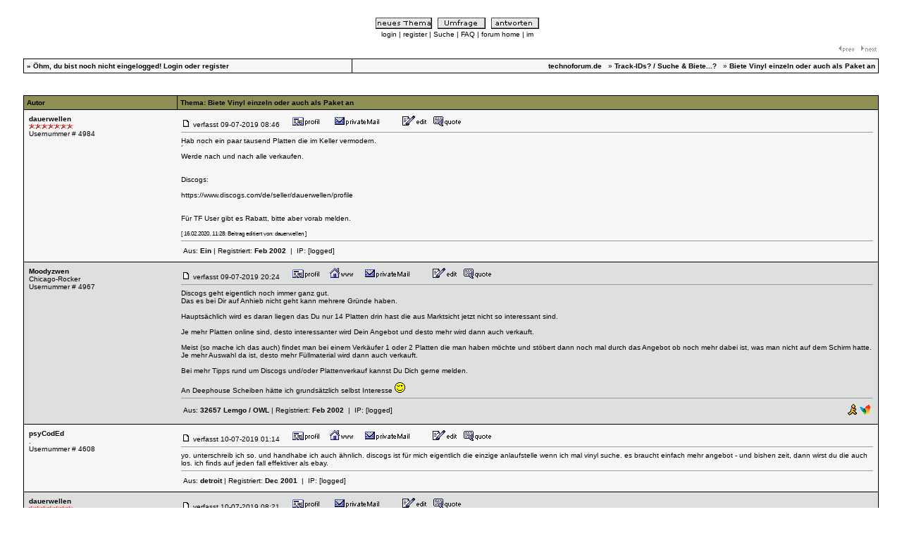

--- FILE ---
content_type: text/html
request_url: https://forum.technoforum.de/cgi-bin/ultimatebb.cgi?ubb=next_topic;f=3;t=019916;go=newer
body_size: 16074
content:

<html ><head>

<meta http-equiv="Content-Type" content="text/html; charset=ISO-8859-1" />

<script language="Javascript1.1" type="text/javascript">
<!--

var session_cookie = getCookie('session2452305.2312');
if (session_cookie == null) {
	var session_dt = "0";
	var session_j = "0";
}  else {
	var session_array = session_cookie.split("&");
	var session_dt = session_array[0];
	var session_j = session_array[1];
}


function getCookie(name) {
	var cname = name + "=";
	var dc = document.cookie;

	if (dc.length > 0) {
		begin = dc.indexOf(cname);
		if (begin != -1) {
			begin += cname.length;
			end = dc.indexOf(";", begin);
			if (end == -1)  {
				end = dc.length;
			} // end if
			return (dc.substring(begin, end));
		} // end if
	} // end if
	return null;
}


var u_cookie = getCookie('ubber2452305.2312');
if(u_cookie) {
	u_array = u_cookie.split("&");
} else {
	u_array = new Array("", "", "", "", "", "", "", null, null, null);
} // end if

var ami = "";
if(('' == u_cookie) ||  (null == u_cookie)) {
	ami = ".ip-is-loggedin { display: none; } .ip-is-notloggedin { display: }";
} else {
	ami = ".ip-is-loggedin { display: ; } .ip-is-notloggedin { display: none }";
} // end if
document.writeln('<' + 'style type="text/css">' + ami + '<' + '/style>');

var MONTH_NAMES = Array("January", "February", "March", "April", "May", "June", "July", "August", "September", "October", "November", "December", "Jan", "Feb", "Mar", "May", "Jun", "Jul", "Aug", "Sep", "Oct", "Nov", "Dec");
var AMPM = Array("AM", "PM");
// 5 and 6 are reserved
if(u_array[7] != null) {
	dfrm = unescape(u_array[7]);
} else {
	dfrm = 'dd-MM-yyyy';
} // end if
if(u_array[8] != null) {
	tfrm = unescape(u_array[8]);
} else {
	tfrm = 'kk:mm';
} // end if
if(u_array[9] != null) {
	fudge = unescape(u_array[9]);
} else {
	fudge = 0;
} // end if

//-->

</script>
<script src="https://forum.technoforum.de/ubb/datelib.js" language="Javascript1.3" type="text/javascript"></script>
<title>technoforum.de: Biete Vinyl einzeln oder auch als Paket an </title>
<meta http-equiv="Pragma" content="no-cache" />
<link rel="shortcut icon" href="https://forum.technoforum.de/ubb/favicon.ico" />
	<base href="https://forum.technoforum.de/ubb/" />
<style type="text/css">
body	{
	margin:	0;
	font-family: Geneva, Verdana, Helvetica, sans-serif;
	font-size: 8pt;
	background-color: #FFFFFF;
	}
td	{
	font-family: Geneva, Verdana, Helvetica, sans-serif;
	font-size: 8pt;
	}
span.datestamp-1 {
	font-weight: bold;
}
span.timestamp-1 {
	color: #000000;
}
</style>
	<style type="text/css">
<!--
A:visited {text-decoration: none;}
A:hover {text-decoration: underline;}
A:link {text-decoration: none;}
A:active {text-decoration: none;}
-->
</style>
<SCRIPT>
<!-- hide from old browsers
		  function change() {

current = document.REPLIER.msg_icon.selectedIndex;
filename = "https://forum.technoforum.de/ubb/icons/icon" + document.REPLIER.msg_icon[current].value + ".gif";
document.images.Icon.src = filename;
}

// -->
</SCRIPT>
<style type="text/css">
<!--BODY {scrollbar-face-color: #FFFFFF; scrollbar-shadow-color: #cecece; scrollbar-highlight-color: #000000; scrollbar-3dlight-color: #FFFFFF; scrollbar-darkshadow-color: #FFFFFF; scrollbar-track-color: #FFFFFF;scrollbar-arrow-color: #FFFFFF}-->
</style>
<meta name="keywords" content="techno,forum,technoforum,loveparade 2006, berlin,kartenvorverkauf, melt, festival 2006,sonne mond und sterne 2006,greenfield,gude laune, feiera alda,sven väth,cocoon compilation,gabriel&dresden,sneak thief,booka shade,whirlpool production,extrawelt,tiesto,armin van buren,gabriel ananda,in white rooms,mircael whop,heckmann,kauffelt,kookaburra,franke neumann titan,Cirez D MOUSEVILLE THEME, Mason EXCEEDER, Rekleiner´the state of thing, kaliber 2,Thomas Schumacher  HOME 2/3, spielzeug schallplatten,Rekorder  REKORDER 05,rave,trance,house,ambient,chillout,breakbeats,dj,mp3,musik,set,stream,download,tekkno,szene,news,club,party,bilder,fotos,schranz,parade,raver,clubwear,charts,cd,vinyl,303,platten,festival,goa,hell,kruse,väth,villalobos,kompakt,tiesto,hawtin,rush,carl vox, tiga, dave clarke, adam beyer, ferry costen, miss kittin, laurent garnier, raveline, james holden, armand van helden, magda, jeff mills, luciano, quenum, orange mistake, mute, chemical brothers,Martin SolveigMark Spoon, Moonbootica,Depeche Mode,Kraftwerk,Chris Liebing, SPeedy J,Anthony Rother , Daft Punk,Deep Dish,schranzforum, usb, united schranz, Tiefschwarz, Dominik Eulberg,Mückenschwarm,DJ Koze,Alter Ego,Rocker,House-Forum,Trance-Forum,suche,track,song,titel,lied,girls,beats,progessive,events,records,lineup,veranstalter,radio,hardcore,berlin,frankfurt,hamburg,ruhrgebiet,münchen,remix,platten,drogen,e,extasy,lsd,speed,bier,feiern,gabba,classics,open air,gig,live,kostenlos,elektro,elektronische musik,drum and bass,mayday 2006,loveparaden,hardtrance,triphop,party,tape,scheibe,set,drugs,music,video,board,köln,lounge,technoforum,playlist,bilder" />
<meta name="description" content="Technoforum.de - Forum für elektronische Musik - Techno House Trance Schranz Loveparade 2006 Breakbeats Bigbeat Drum&Bass Ambient nuJazz MicroHouse Minimal Vocalhouse Discohouse Gabber Party Dance Technoforum Techno-Forum House-Forum United Schranz Board usb Trance-Forum, erutufon electronic-culture ostcode tresor community true spirit" />
</head>

<body  bgcolor="#FFFFFF" text="#000002" link="#000000" vlink="#666699" alink = "#333366" >





<script language="JavaScript1.1" type="text/javascript">
<!--
	var ubber_cookie = getCookie('ubber2452305.2312')
	var ubber_cookie_array = new Array(6);
	if(ubber_cookie != null) { ubber_cookie_array = ubber_cookie.split("&"); }

	function avatar_line (avatarURL) {
		if(ubber_cookie_array[6] != 1) {
			return "<img src='" + avatarURL + "' alt='Avatar Image'  />";
		} // end if
	} // end function
// -->
</script>

<script language="Javascript1.1" type="text/javascript">
<!--

	var julians = new Array("2458674.0846", "2458674.2024", "2458675.0114", "2458675.0821", "2458675.1747", "2458722.2015", "2458722.2224", "2458723.0955", "2458723.2151", "2458724.0815", "2458795.0818", "2458796.0317", "2458809.2123", "2458896.1129", "2458982.2029", "2459067.1700", "2459078.1818", "2459433.1341");
	var posts = new Array("000000", "000001", "000002", "000003", "000004", "000005", "000006", "000007", "000008", "000009", "000010", "000011", "000012", "000013", "000014", "000015", "000016", "000017");
	var pages = new Array(1, 1, 1, 1, 1, 1, 1, 1, 1, 1, 1, 1, 1, 1, 1, 1, 1, 1);

	var replies = julians.length;

	function bluearrow () {

		var counter = 0;
		var baseurl = "https://forum.technoforum.de/ubb/ultimatebb.php?ubb=get_topic;f=3;t=019850";
		var shorturl = document.location.href;
		var p = 1;
		var url = "";

		var ploc = shorturl.indexOf("#");
		if(ploc > -1) {
			shorturl = shorturl.substr(0, ploc);
		} // end if

		var reversed = 0;

		while(counter < replies) {

			if((session_j > julians[counter]) && !reversed) {
				if((pages[counter] == 1) || (pages[counter] == p)) {
					url = shorturl + "#" + posts[counter];
				} else {
					tp = pages[counter] ? pages[counter] : p;
					url = baseurl + ";p=" + tp + "#" + posts[counter];
				}
				counter++;
				continue;
			} else if((session_j < julians[counter]) && reversed) {
				if((pages[counter] == 1) || (pages[counter] == p)) {
					url = shorturl + "#" + posts[counter];
				} else {
					tp = pages[counter] ? pages[counter] : p;
					url = baseurl + ";p=" + tp + "#" + posts[counter];
				}
				counter++;
				continue;
			} else {
				if(pages[counter] < 1) {
					continue;
				}
				if(pages[counter] == p) {
					url = shorturl + "#" + posts[counter];
				} else {
					tp = pages[counter] ? pages[counter] : p;
					url = baseurl + ";p=" + tp + "#" + posts[counter];
				}
				break;
			} // endif

		} // endwhile
		return url;

	} // endfunc

//-->
</script>

<script language="Javascript1.3" type="text/javascript">

	function latest_check () {
		var real = document.location.href ? document.location.href : document.location;
		if(real.indexOf("#LATEST") > -1) {
			document.location.href = bluearrow();
		} // end if
	} // end mer

</script>

<center>
<table border="0" width="95%">
<tr>
<td valign="top" align="left">
<font size="1" face="Geneva, Verdana, Helvetica, sans-serif">
<a href="https://forum.technoforum.de/ubb/ultimatebb.php"><img src="https://forum.technoforum.de/ubb/bbtitle_blank.gif" border="0" alt="technoforum.de" /></a>

</font>
</td>
<td valign="top" nowrap="nowrap">
<center>
<font size="1" face="Geneva, Verdana, Helvetica, sans-serif">
<br /><br />
<a href="https://forum.technoforum.de/cgi-bin/ultimatebb.cgi?ubb=newtopic;f=3"><img src="https://forum.technoforum.de/ubb/buttonneu_neuesthema.gif" alt="Neuen Beitrag verfassen" border="0" /></a>&nbsp;&nbsp;<a href="https://forum.technoforum.de/cgi-bin/ultimatebb.cgi?ubb=poll;d=create;f=3"><img src="https://forum.technoforum.de/ubb/buttonneu_poll.gif" alt="Neue Umfrage" border="0" /></a>&nbsp;&nbsp;<a href="https://forum.technoforum.de/cgi-bin/ultimatebb.cgi?ubb=reply;f=3;t=019850"><img src="https://forum.technoforum.de/ubb/buttonneu_antworten.gif" border="0" alt="Antworten" /></a>
<br />
<span class="ip-is-loggedin"><a href="https://forum.technoforum.de/cgi-bin/ultimatebb.cgi?ubb=my_profile" title="Mein ProfilCenter anzeigen">Mein ProfilCenter</a>  </span><span class="ip-is-notloggedin"><a href="https://forum.technoforum.de/cgi-bin/ultimatebb.cgi?ubb=login"  title="Zum Posten und für den privateMessage-Center bitte einloggen">login</a> | <a href="https://forum.technoforum.de/cgi-bin/ultimatebb.cgi?ubb=agree" title="Ähhh, Anmelden kost nix und ist spamfrei!">register</a> </span>  | <a href="https://forum.technoforum.de/cgi-bin/ultimatebb.cgi?ubb=search;search_forum=3" title="Suche">Suche</a> | <a href="https://forum.technoforum.de/ubb/ultimatebb.php?ubb=faq" title="Frequently Asked Questions">FAQ</a> | <a href="https://forum.technoforum.de/ubb/ultimatebb.php" title="Forum Home">forum home</a> | <a href="https://forum.technoforum.de/cgi-bin/ultimatebb.cgi?ubb=msg" title="Instant Message">im</a><br />
</font>
</center>
</td></tr>
</table>
<table border="0" width="95%">
<tr>
<td valign="bottom" align="left">
<font size="1" face="Geneva, Verdana, Helvetica, sans-serif">

<script language="Javascript1.3" type="text/javascript">
<!--
	var thisurl = bluearrow()
	if(session_j) {
		document.writeln("<br /><a href='" + thisurl + "'>Springe zu den aktuellsten Beiträgen</a> " + "&" + "nbsp" + ";" + "<a href='" + thisurl + "'><img align='middle' src='down.gif' border='0'></a>&nbsp;&nbsp;");
	} // end if
//-->
</script>
 &nbsp;
</font>
</td>
<td valign="bottom" align="right">
<font size="1" face="Geneva, Verdana, Helvetica, sans-serif">
<a href="https://forum.technoforum.de/cgi-bin/ultimatebb.cgi?ubb=next_topic;f=3;t=019850;go=older"><img src="https://forum.technoforum.de/ubb/prev_topic.gif" border="0" alt="älteres Thema" /></a> &nbsp; <a href="https://forum.technoforum.de/cgi-bin/ultimatebb.cgi?ubb=next_topic;f=3;t=019850;go=newer"><img src="https://forum.technoforum.de/ubb/next_topic.gif" border="0" alt="nächstes neues Thema" /></a>
</font>
</td>

</tr>
</table>

<!-- Navigation/Login Table -->

<table border="0" cellpadding="0" cellspacing="1" width="95%" align="center">
<tr bgcolor="#000000"><td>
<table border="0" width="100%" cellpadding="4" cellspacing="1">


<tr bgcolor="#f7f7f7">

<td align="left" valign="bottom" nowrap="nowrap">
<font size="1"  face="Geneva, Verdana, Helvetica, sans-serif">
<b>&#187;

<script language="Javascript" type="text/javascript">
<!--

var user_cookie = getCookie('ubber2452305.2312');

if(('' == user_cookie) || (null == user_cookie)) {
	// User is not logged in
	document.writeln('Öhm, du bist noch nicht eingelogged!' , ' <a href="https://forum.technoforum.de/cgi-bin/ultimatebb.cgi?ubb=login">Login</a> oder <a href="https://forum.technoforum.de/cgi-bin/ultimatebb.cgi?ubb=agree">register</a>')
} else {
	// User is logged in
	var user_array=user_cookie.split("&");
	user_array[2] = unescape(user_array[2]);
	document.writeln('Moinsen und hallo, ', user_array[2]);
	document.writeln('[ <a title="Ausloggen" href="https://forum.technoforum.de/cgi-bin/ultimatebb.cgi?ubb=logoff">Ausloggen</a> ]');

	// PM check
	var haspms = '0';
	if(haspms > 0) {
		document.writeln("<" + "b" + "r />");
		document.writeln("<" + "a");
		document.writeln(' href="https://forum.technoforum.de/cgi-bin/ultimatebb.cgi?ubb=my_profile"');
		document.writeln(">" + "<" + "im" + "g src=" + '"https://forum.technoforum.de/ubb/newpm.gif" border="0" valign="middle" alt=" [New PM] " ' + "/");
		document.writeln(">Moin, du hast noch  " + haspms + "  ungelesene privateMessages!<" + "/" + "a>");
	} // end if

} // end else

//-->
</script>

</b>
 </font>
</td>

<td align="right" valign="top">
<font size="1"  face="Geneva, Verdana, Helvetica, sans-serif">
<a href="https://forum.technoforum.de/ubb/ultimatebb.php" title="Forum Home"><b>technoforum.de</b></a>



&nbsp;

&#187;  <a href="https://forum.technoforum.de/ubb/ultimatebb.php?ubb=forum;f=3"><b>Track-IDs? / Suche & Biete...?</b></a>

&nbsp;

&#187;

<b>Biete Vinyl einzeln oder auch als Paket an </b>
</font>
</td>
</tr>


</table></td></tr></table>


<!-- End Navigation/Login Table -->

<br />

<!-- UBB Friend  -->

<table border="0" width="95%">
<tr>
<td valign="bottom" align="left">
<font size="1" face="Geneva, Verdana, Helvetica, sans-serif">
 &nbsp;
</font>
</td>

<td align="right" valign="bottom">
<font size="1"  face="Geneva, Verdana, Helvetica, sans-serif">
<b></b> &nbsp;
</font></td>

</tr>
</table>

<!-- End UBB Friend  -->

<table border="0" cellpadding="0" cellspacing="1" width="95%" align="center">
<tr bgcolor="#000000"><td>
<table border="0" width="100%" cellpadding="4" cellspacing="1">


<tr bgcolor="#8D8F55">
<td valign="middle" width="18%" align="left">
<font size="1" face="Geneva, Verdana, Helvetica, sans-serif" color="#000000"><b>
Autor
</b></font>
</td>
<td valign="middle" align="left">
<font size="1" face="Geneva, Verdana, Helvetica, sans-serif" color="#000000"><b>
Thema: Biete Vinyl einzeln oder auch als Paket an</b></font>
</td>
</tr>


<tr><td bgcolor="#f7f7f7" colspan="2">

<table width="100%" cellpadding="3" cellspacing="0">
<tr bgcolor="#f7f7f7">
<td width="18%" valign="top" align="left"><a name="000000"></a>
<font size="1" face="Geneva, Verdana, Helvetica, sans-serif">
<a href="https://forum.technoforum.de/cgi-bin/ultimatebb.cgi?ubb=get_profile;u=00004984" style="color: #000002; text-decoration: none;" target="_blank"><b>dauerwellen</b></a>
</font>
<br /><font size="1" face="Geneva, Verdana, Helvetica, sans-serif">

<img src="https://forum.technoforum.de/ubb/star7.gif" border="0"><img src="https://forum.technoforum.de/ubb/star7.gif" border="0"><img src="https://forum.technoforum.de/ubb/star7.gif" border="0"><img src="https://forum.technoforum.de/ubb/star7.gif" border="0"><img src="https://forum.technoforum.de/ubb/star7.gif" border="0"><img src="https://forum.technoforum.de/ubb/star7.gif" border="0"><img src="https://forum.technoforum.de/ubb/star7.gif" border="0">
<br />
Usernummer # 4984
<br /><br />

</font>
</td>
<td align="left">
<a href="https://forum.technoforum.de/cgi-bin/ultimatebb.cgi?ubb=get_topic;f=3;t=019850;p=1#000000"><img src="https://forum.technoforum.de/ubb/posticon.gif" border="0" alt=" - " /></a>
<font size="1" color="#000000" face="Geneva, Verdana, Helvetica, sans-serif">
verfasst 
<script language="JavaScript1.3" type="text/javascript">
document.writeln(timestamp(new Date(2019,6,9,8,46,0), dfrm, tfrm, 0, 0, 0, 0));
</script>  &nbsp;&nbsp;&nbsp;
 &nbsp;<a href="https://forum.technoforum.de/cgi-bin/ultimatebb.cgi?ubb=get_profile;u=00004984" target="_blank"><img src="https://forum.technoforum.de/ubb/profile.gif" border="0" alt="Profil von dauerwellen" /></a>&nbsp;

&nbsp;
 &nbsp;<a href="https://forum.technoforum.de/cgi-bin/ultimatebb.cgi?ubb=private_message;u=00004984"><img src="https://forum.technoforum.de/ubb/pm.gif" border='0' alt="Eine neue privateMessage schreiben" /></a>&nbsp;
 &nbsp; &nbsp;
 &nbsp;<a href="https://forum.technoforum.de/cgi-bin/ultimatebb.cgi?ubb=edit_post;f=3;t=019850;reply_num=000000;u=00004984"><img src="https://forum.technoforum.de/ubb/edit.gif" border="0" alt="Editiere/Lösche Post" /></a>&nbsp;
 &nbsp;<a href="https://forum.technoforum.de/cgi-bin/ultimatebb.cgi?ubb=reply;f=3;t=019850;replyto=000000"><img src="https://forum.technoforum.de/ubb/quote.gif" border="0" alt="Antwort mit Zitat" /></a>&nbsp;
</font>
<hr size="1" style="color:#000000" />
<font size="1" face="Geneva, Verdana, Helvetica, sans-serif">
Hab noch ein paar tausend Platten die im Keller vermodern.<br />´<br />Werde nach und nach alle verkaufen.<br /><br /><br />Discogs:<br /><br />  <a href="https://www.discogs.com/de/seller/dauerwellen/profile" target="_blank">https://www.discogs.com/de/seller/dauerwellen/profile</a>  <br /><br /><br />Für TF User gibt es Rabatt, bitte aber vorab melden.<br /> <br /> <small>[ 16.02.2020, 11:28: Beitrag editiert von: dauerwellen ]</small>
</font>
<hr size="1" style="color:#000000" />
<table width="100%"><tr><td align="left"><FONT SIZE="1" face="Geneva, Verdana, Helvetica, sans-serif">
 Aus: <b>Ein</b> | Registriert: <b>Feb 2002</b> 
 &nbsp;|&nbsp; IP: <a href="https://forum.technoforum.de/cgi-bin/ultimatebb.cgi?ubb=get_ip;f=3;t=019850;reply_num=000000">[logged]</a> 
</FONT>
</td><td align="right">   </td></tr></table></td></tr>
</table>
</td></tr>

<tr><td bgcolor="#dedfdf" colspan="2">

<table width="100%" cellpadding="3" cellspacing="0">
<tr bgcolor="#dedfdf">
<td width="18%" valign="top" align="left"><a name="000001"></a>
<font size="1" face="Geneva, Verdana, Helvetica, sans-serif">
<a href="https://forum.technoforum.de/cgi-bin/ultimatebb.cgi?ubb=get_profile;u=00004967" style="color: #000002; text-decoration: none;" target="_blank"><b>Moodyzwen</b></a>
</font>
<br /><font size="1" face="Geneva, Verdana, Helvetica, sans-serif">

Chicago-Rocker
<br />
Usernummer # 4967
<br /><br />

</font>
</td>
<td align="left">
<a href="https://forum.technoforum.de/cgi-bin/ultimatebb.cgi?ubb=get_topic;f=3;t=019850;p=1#000001"><img src="https://forum.technoforum.de/ubb/posticon.gif" border="0" alt=" - " /></a>
<font size="1" color="#000000" face="Geneva, Verdana, Helvetica, sans-serif">
verfasst 
<script language="JavaScript1.3" type="text/javascript">
document.writeln(timestamp(new Date(2019,6,9,20,24,0), dfrm, tfrm, 0, 0, 0, 0));
</script>  &nbsp;&nbsp;&nbsp;
 &nbsp;<a href="https://forum.technoforum.de/cgi-bin/ultimatebb.cgi?ubb=get_profile;u=00004967" target="_blank"><img src="https://forum.technoforum.de/ubb/profile.gif" border="0" alt="Profil von Moodyzwen" /></a>&nbsp;
 &nbsp;<a href="http://www.moodyzwen.net" target="_new"><img src="https://forum.technoforum.de/ubb/home.gif" border="0" alt="Homepage" /></a>&nbsp;
&nbsp;
 &nbsp;<a href="https://forum.technoforum.de/cgi-bin/ultimatebb.cgi?ubb=private_message;u=00004967"><img src="https://forum.technoforum.de/ubb/pm.gif" border='0' alt="Eine neue privateMessage schreiben" /></a>&nbsp;
 &nbsp; &nbsp;
 &nbsp;<a href="https://forum.technoforum.de/cgi-bin/ultimatebb.cgi?ubb=edit_post;f=3;t=019850;reply_num=000001;u=00004967"><img src="https://forum.technoforum.de/ubb/edit.gif" border="0" alt="Editiere/Lösche Post" /></a>&nbsp;
 &nbsp;<a href="https://forum.technoforum.de/cgi-bin/ultimatebb.cgi?ubb=reply;f=3;t=019850;replyto=000001"><img src="https://forum.technoforum.de/ubb/quote.gif" border="0" alt="Antwort mit Zitat" /></a>&nbsp;
</font>
<hr size="1" style="color:#000000" />
<font size="1" face="Geneva, Verdana, Helvetica, sans-serif">
Discogs geht eigentlich noch immer ganz gut.<br />Das es bei Dir auf Anhieb nicht geht kann mehrere Gründe haben.<br /><br />Hauptsächlich wird es daran liegen das Du nur 14 Platten drin hast die aus Marktsicht jetzt nicht so interessant sind.<br /><br />Je mehr Platten online sind, desto interessanter wird Dein Angebot und desto mehr wird dann auch verkauft.<br /><br />Meist (so mache ich das auch) findet man bei einem Verkäufer 1 oder 2 Platten die man haben möchte und stöbert dann noch mal durch das Angebot ob noch mehr dabei ist, was man nicht auf dem Schirm hatte. Je mehr Auswahl da ist, desto mehr Füllmaterial wird dann auch verkauft.<br /><br />Bei mehr Tipps rund um Discogs und/oder Plattenverkauf kannst Du Dich gerne melden.<br /><br />An Deephouse Scheiben hätte ich grundsätzlich selbst Interesse  <img border="0" title="" alt="[Wink]" src="wink.gif" />
</font>
<hr size="1" style="color:#000000" />
<table width="100%"><tr><td align="left"><FONT SIZE="1" face="Geneva, Verdana, Helvetica, sans-serif">
 Aus: <b>32657 Lemgo / OWL</b> | Registriert: <b>Feb 2002</b> 
 &nbsp;|&nbsp; IP: <a href="https://forum.technoforum.de/cgi-bin/ultimatebb.cgi?ubb=get_ip;f=3;t=019850;reply_num=000001">[logged]</a> 
</FONT>
</td><td align="right"> &nbsp;<a href="aim:goim?screenname=Moodyzwen&amp;message=Hi.+Are+you+there?"><img src="https://forum.technoforum.de/ubb/aim.gif" border="0" title="" alt="" /></a>  <img src="https://forum.technoforum.de/ubb/msn.gif" title="This user has MSN. The user's handle is moodyzwen@gmx.net" alt="This user has MSN. The user's handle is moodyzwen@gmx.net" border="0" /></td></tr></table></td></tr>
</table>
</td></tr>

<tr><td bgcolor="#f7f7f7" colspan="2">

<table width="100%" cellpadding="3" cellspacing="0">
<tr bgcolor="#f7f7f7">
<td width="18%" valign="top" align="left"><a name="000002"></a>
<font size="1" face="Geneva, Verdana, Helvetica, sans-serif">
<a href="https://forum.technoforum.de/cgi-bin/ultimatebb.cgi?ubb=get_profile;u=00004608" style="color: #000002; text-decoration: none;" target="_blank"><b>psyCodEd</b></a>
</font>
<br /><font size="1" face="Geneva, Verdana, Helvetica, sans-serif">

.
<br />
Usernummer # 4608
<br /><br />

</font>
</td>
<td align="left">
<a href="https://forum.technoforum.de/cgi-bin/ultimatebb.cgi?ubb=get_topic;f=3;t=019850;p=1#000002"><img src="https://forum.technoforum.de/ubb/posticon.gif" border="0" alt=" - " /></a>
<font size="1" color="#000000" face="Geneva, Verdana, Helvetica, sans-serif">
verfasst 
<script language="JavaScript1.3" type="text/javascript">
document.writeln(timestamp(new Date(2019,6,10,1,14,0), dfrm, tfrm, 0, 0, 0, 0));
</script>  &nbsp;&nbsp;&nbsp;
 &nbsp;<a href="https://forum.technoforum.de/cgi-bin/ultimatebb.cgi?ubb=get_profile;u=00004608" target="_blank"><img src="https://forum.technoforum.de/ubb/profile.gif" border="0" alt="Profil von psyCodEd" /></a>&nbsp;
 &nbsp;<a href="http://aera.cologne" target="_new"><img src="https://forum.technoforum.de/ubb/home.gif" border="0" alt="Homepage" /></a>&nbsp;
&nbsp;
 &nbsp;<a href="https://forum.technoforum.de/cgi-bin/ultimatebb.cgi?ubb=private_message;u=00004608"><img src="https://forum.technoforum.de/ubb/pm.gif" border='0' alt="Eine neue privateMessage schreiben" /></a>&nbsp;
 &nbsp; &nbsp;
 &nbsp;<a href="https://forum.technoforum.de/cgi-bin/ultimatebb.cgi?ubb=edit_post;f=3;t=019850;reply_num=000002;u=00004608"><img src="https://forum.technoforum.de/ubb/edit.gif" border="0" alt="Editiere/Lösche Post" /></a>&nbsp;
 &nbsp;<a href="https://forum.technoforum.de/cgi-bin/ultimatebb.cgi?ubb=reply;f=3;t=019850;replyto=000002"><img src="https://forum.technoforum.de/ubb/quote.gif" border="0" alt="Antwort mit Zitat" /></a>&nbsp;
</font>
<hr size="1" style="color:#000000" />
<font size="1" face="Geneva, Verdana, Helvetica, sans-serif">
yo. unterschreib ich so. und handhabe ich auch ähnlich. discogs ist für mich eigentlich die einzige anlaufstelle wenn ich mal vinyl suche. es braucht einfach mehr angebot - und bishen zeit, dann wirst du die auch los. ich finds auf jeden fall effektiver als ebay.
</font>
<hr size="1" style="color:#000000" />
<table width="100%"><tr><td align="left"><FONT SIZE="1" face="Geneva, Verdana, Helvetica, sans-serif">
 Aus: <b>detroit</b> | Registriert: <b>Dec 2001</b> 
 &nbsp;|&nbsp; IP: <a href="https://forum.technoforum.de/cgi-bin/ultimatebb.cgi?ubb=get_ip;f=3;t=019850;reply_num=000002">[logged]</a> 
</FONT>
</td><td align="right">   </td></tr></table></td></tr>
</table>
</td></tr>

<tr><td bgcolor="#dedfdf" colspan="2">

<table width="100%" cellpadding="3" cellspacing="0">
<tr bgcolor="#dedfdf">
<td width="18%" valign="top" align="left"><a name="000003"></a>
<font size="1" face="Geneva, Verdana, Helvetica, sans-serif">
<a href="https://forum.technoforum.de/cgi-bin/ultimatebb.cgi?ubb=get_profile;u=00004984" style="color: #000002; text-decoration: none;" target="_blank"><b>dauerwellen</b></a>
</font>
<br /><font size="1" face="Geneva, Verdana, Helvetica, sans-serif">

<img src="https://forum.technoforum.de/ubb/star7.gif" border="0"><img src="https://forum.technoforum.de/ubb/star7.gif" border="0"><img src="https://forum.technoforum.de/ubb/star7.gif" border="0"><img src="https://forum.technoforum.de/ubb/star7.gif" border="0"><img src="https://forum.technoforum.de/ubb/star7.gif" border="0"><img src="https://forum.technoforum.de/ubb/star7.gif" border="0"><img src="https://forum.technoforum.de/ubb/star7.gif" border="0">
<br />
Usernummer # 4984
<br /><br />

</font>
</td>
<td align="left">
<a href="https://forum.technoforum.de/cgi-bin/ultimatebb.cgi?ubb=get_topic;f=3;t=019850;p=1#000003"><img src="https://forum.technoforum.de/ubb/posticon.gif" border="0" alt=" - " /></a>
<font size="1" color="#000000" face="Geneva, Verdana, Helvetica, sans-serif">
verfasst 
<script language="JavaScript1.3" type="text/javascript">
document.writeln(timestamp(new Date(2019,6,10,8,21,0), dfrm, tfrm, 0, 0, 0, 0));
</script>  &nbsp;&nbsp;&nbsp;
 &nbsp;<a href="https://forum.technoforum.de/cgi-bin/ultimatebb.cgi?ubb=get_profile;u=00004984" target="_blank"><img src="https://forum.technoforum.de/ubb/profile.gif" border="0" alt="Profil von dauerwellen" /></a>&nbsp;

&nbsp;
 &nbsp;<a href="https://forum.technoforum.de/cgi-bin/ultimatebb.cgi?ubb=private_message;u=00004984"><img src="https://forum.technoforum.de/ubb/pm.gif" border='0' alt="Eine neue privateMessage schreiben" /></a>&nbsp;
 &nbsp; &nbsp;
 &nbsp;<a href="https://forum.technoforum.de/cgi-bin/ultimatebb.cgi?ubb=edit_post;f=3;t=019850;reply_num=000003;u=00004984"><img src="https://forum.technoforum.de/ubb/edit.gif" border="0" alt="Editiere/Lösche Post" /></a>&nbsp;
 &nbsp;<a href="https://forum.technoforum.de/cgi-bin/ultimatebb.cgi?ubb=reply;f=3;t=019850;replyto=000003"><img src="https://forum.technoforum.de/ubb/quote.gif" border="0" alt="Antwort mit Zitat" /></a>&nbsp;
</font>
<hr size="1" style="color:#000000" />
<font size="1" face="Geneva, Verdana, Helvetica, sans-serif">
Ich hatte ja vor 10 Jahren schon mal Platten bei Discogs verkauft. Mir fehlt aber auf langer Sicht die Zeit und Muße immer wieder wegen 1-3 Platten tätig zu werden, wenn sich die Preise in dem Niveau von 1-4 Euro bewegen.<br /><br />Da ich selbst keine mehr kaufe hat das bei mir auch nichts mehr mit Hobby zu tun.<br />Es ist nur Aufwand. <br /><br />Aber letztendlich müssen die weg, also werde ich die mal nach und nach da reinsetzen und wenn es nicht klappt Pakete raushauen.<br /><br />Bezüglich der Preise, was man so sehen kann ist das sehr viele Platten aus meiner aktive Dj Zeit 1998-2008 Ladenhüter sind. Gerade so das ganze Kompakt Zeug ist in großen Mengen vorhanden. Liegt wohl daran das zu der Zeit viele Vinyl aufgelegt haben und anschließend viele umgestiegen oder aufgehört haben. <br />Vieles was ich so 1989-2005 gekauft habe, liegt preislich auf höheren Niveau.
</font>
<hr size="1" style="color:#000000" />
<table width="100%"><tr><td align="left"><FONT SIZE="1" face="Geneva, Verdana, Helvetica, sans-serif">
 Aus: <b>Ein</b> | Registriert: <b>Feb 2002</b> 
 &nbsp;|&nbsp; IP: <a href="https://forum.technoforum.de/cgi-bin/ultimatebb.cgi?ubb=get_ip;f=3;t=019850;reply_num=000003">[logged]</a> 
</FONT>
</td><td align="right">   </td></tr></table></td></tr>
</table>
</td></tr>

<tr><td bgcolor="#f7f7f7" colspan="2">

<table width="100%" cellpadding="3" cellspacing="0">
<tr bgcolor="#f7f7f7">
<td width="18%" valign="top" align="left"><a name="000004"></a>
<font size="1" face="Geneva, Verdana, Helvetica, sans-serif">
<a href="https://forum.technoforum.de/cgi-bin/ultimatebb.cgi?ubb=get_profile;u=00011269" style="color: #000002; text-decoration: none;" target="_blank"><b>Omara</b></a>
</font>
<br /><font size="1" face="Geneva, Verdana, Helvetica, sans-serif">

<img src="https://forum.technoforum.de/ubb/star6.gif" border="0"><img src="https://forum.technoforum.de/ubb/star6.gif" border="0"><img src="https://forum.technoforum.de/ubb/star6.gif" border="0"><img src="https://forum.technoforum.de/ubb/star6.gif" border="0"><img src="https://forum.technoforum.de/ubb/star6.gif" border="0"><img src="https://forum.technoforum.de/ubb/star6.gif" border="0">
<br />
Usernummer # 11269
<br /><br />

</font>
</td>
<td align="left">
<a href="https://forum.technoforum.de/cgi-bin/ultimatebb.cgi?ubb=get_topic;f=3;t=019850;p=1#000004"><img src="https://forum.technoforum.de/ubb/posticon.gif" border="0" alt=" - " /></a>
<font size="1" color="#000000" face="Geneva, Verdana, Helvetica, sans-serif">
verfasst 
<script language="JavaScript1.3" type="text/javascript">
document.writeln(timestamp(new Date(2019,6,10,17,47,0), dfrm, tfrm, 0, 0, 0, 0));
</script>  &nbsp;&nbsp;&nbsp;
 &nbsp;<a href="https://forum.technoforum.de/cgi-bin/ultimatebb.cgi?ubb=get_profile;u=00011269" target="_blank"><img src="https://forum.technoforum.de/ubb/profile.gif" border="0" alt="Profil von Omara" /></a>&nbsp;
 &nbsp;<a href="http://hearthis.at/omara" target="_new"><img src="https://forum.technoforum.de/ubb/home.gif" border="0" alt="Homepage" /></a>&nbsp;
&nbsp;
 &nbsp;<a href="https://forum.technoforum.de/cgi-bin/ultimatebb.cgi?ubb=private_message;u=00011269"><img src="https://forum.technoforum.de/ubb/pm.gif" border='0' alt="Eine neue privateMessage schreiben" /></a>&nbsp;
 &nbsp; &nbsp;
 &nbsp;<a href="https://forum.technoforum.de/cgi-bin/ultimatebb.cgi?ubb=edit_post;f=3;t=019850;reply_num=000004;u=00011269"><img src="https://forum.technoforum.de/ubb/edit.gif" border="0" alt="Editiere/Lösche Post" /></a>&nbsp;
 &nbsp;<a href="https://forum.technoforum.de/cgi-bin/ultimatebb.cgi?ubb=reply;f=3;t=019850;replyto=000004"><img src="https://forum.technoforum.de/ubb/quote.gif" border="0" alt="Antwort mit Zitat" /></a>&nbsp;
</font>
<hr size="1" style="color:#000000" />
<font size="1" face="Geneva, Verdana, Helvetica, sans-serif">
also ich hab so um die 200 platten verschenkt das was noch übrig wahr einfach nem plattensammler geschenkt... war mir zu blöde die einzeln zu verkaufen
</font>
<hr size="1" style="color:#000000" />
<table width="100%"><tr><td align="left"><FONT SIZE="1" face="Geneva, Verdana, Helvetica, sans-serif">
 Aus: <b>bodensee</b> | Registriert: <b>Dec 2003</b> 
 &nbsp;|&nbsp; IP: <a href="https://forum.technoforum.de/cgi-bin/ultimatebb.cgi?ubb=get_ip;f=3;t=019850;reply_num=000004">[logged]</a> 
</FONT>
</td><td align="right">   </td></tr></table></td></tr>
</table>
</td></tr>

<tr><td bgcolor="#dedfdf" colspan="2">

<table width="100%" cellpadding="3" cellspacing="0">
<tr bgcolor="#dedfdf">
<td width="18%" valign="top" align="left"><a name="000005"></a>
<font size="1" face="Geneva, Verdana, Helvetica, sans-serif">
<a href="https://forum.technoforum.de/cgi-bin/ultimatebb.cgi?ubb=get_profile;u=00004984" style="color: #000002; text-decoration: none;" target="_blank"><b>dauerwellen</b></a>
</font>
<br /><font size="1" face="Geneva, Verdana, Helvetica, sans-serif">

<img src="https://forum.technoforum.de/ubb/star7.gif" border="0"><img src="https://forum.technoforum.de/ubb/star7.gif" border="0"><img src="https://forum.technoforum.de/ubb/star7.gif" border="0"><img src="https://forum.technoforum.de/ubb/star7.gif" border="0"><img src="https://forum.technoforum.de/ubb/star7.gif" border="0"><img src="https://forum.technoforum.de/ubb/star7.gif" border="0"><img src="https://forum.technoforum.de/ubb/star7.gif" border="0">
<br />
Usernummer # 4984
<br /><br />

</font>
</td>
<td align="left">
<a href="https://forum.technoforum.de/cgi-bin/ultimatebb.cgi?ubb=get_topic;f=3;t=019850;p=1#000005"><img src="https://forum.technoforum.de/ubb/posticon.gif" border="0" alt=" - " /></a>
<font size="1" color="#000000" face="Geneva, Verdana, Helvetica, sans-serif">
verfasst 
<script language="JavaScript1.3" type="text/javascript">
document.writeln(timestamp(new Date(2019,7,26,20,15,0), dfrm, tfrm, 0, 0, 0, 0));
</script>  &nbsp;&nbsp;&nbsp;
 &nbsp;<a href="https://forum.technoforum.de/cgi-bin/ultimatebb.cgi?ubb=get_profile;u=00004984" target="_blank"><img src="https://forum.technoforum.de/ubb/profile.gif" border="0" alt="Profil von dauerwellen" /></a>&nbsp;

&nbsp;
 &nbsp;<a href="https://forum.technoforum.de/cgi-bin/ultimatebb.cgi?ubb=private_message;u=00004984"><img src="https://forum.technoforum.de/ubb/pm.gif" border='0' alt="Eine neue privateMessage schreiben" /></a>&nbsp;
 &nbsp; &nbsp;
 &nbsp;<a href="https://forum.technoforum.de/cgi-bin/ultimatebb.cgi?ubb=edit_post;f=3;t=019850;reply_num=000005;u=00004984"><img src="https://forum.technoforum.de/ubb/edit.gif" border="0" alt="Editiere/Lösche Post" /></a>&nbsp;
 &nbsp;<a href="https://forum.technoforum.de/cgi-bin/ultimatebb.cgi?ubb=reply;f=3;t=019850;replyto=000005"><img src="https://forum.technoforum.de/ubb/quote.gif" border="0" alt="Antwort mit Zitat" /></a>&nbsp;
</font>
<hr size="1" style="color:#000000" />
<font size="1" face="Geneva, Verdana, Helvetica, sans-serif">
setze jetzt jede Woche ein Ikea Fach rein.<br /><br />Erstes heute geschafft und tatsächlich läuft der Verkauf.
</font>
<hr size="1" style="color:#000000" />
<table width="100%"><tr><td align="left"><FONT SIZE="1" face="Geneva, Verdana, Helvetica, sans-serif">
 Aus: <b>Ein</b> | Registriert: <b>Feb 2002</b> 
 &nbsp;|&nbsp; IP: <a href="https://forum.technoforum.de/cgi-bin/ultimatebb.cgi?ubb=get_ip;f=3;t=019850;reply_num=000005">[logged]</a> 
</FONT>
</td><td align="right">   </td></tr></table></td></tr>
</table>
</td></tr>

<tr><td bgcolor="#f7f7f7" colspan="2">

<table width="100%" cellpadding="3" cellspacing="0">
<tr bgcolor="#f7f7f7">
<td width="18%" valign="top" align="left"><a name="000006"></a>
<font size="1" face="Geneva, Verdana, Helvetica, sans-serif">
<a href="https://forum.technoforum.de/cgi-bin/ultimatebb.cgi?ubb=get_profile;u=00004967" style="color: #000002; text-decoration: none;" target="_blank"><b>Moodyzwen</b></a>
</font>
<br /><font size="1" face="Geneva, Verdana, Helvetica, sans-serif">

Chicago-Rocker
<br />
Usernummer # 4967
<br /><br />

</font>
</td>
<td align="left">
<a href="https://forum.technoforum.de/cgi-bin/ultimatebb.cgi?ubb=get_topic;f=3;t=019850;p=1#000006"><img src="https://forum.technoforum.de/ubb/posticon.gif" border="0" alt=" - " /></a>
<font size="1" color="#000000" face="Geneva, Verdana, Helvetica, sans-serif">
verfasst 
<script language="JavaScript1.3" type="text/javascript">
document.writeln(timestamp(new Date(2019,7,26,22,24,0), dfrm, tfrm, 0, 0, 0, 0));
</script>  &nbsp;&nbsp;&nbsp;
 &nbsp;<a href="https://forum.technoforum.de/cgi-bin/ultimatebb.cgi?ubb=get_profile;u=00004967" target="_blank"><img src="https://forum.technoforum.de/ubb/profile.gif" border="0" alt="Profil von Moodyzwen" /></a>&nbsp;
 &nbsp;<a href="http://www.moodyzwen.net" target="_new"><img src="https://forum.technoforum.de/ubb/home.gif" border="0" alt="Homepage" /></a>&nbsp;
&nbsp;
 &nbsp;<a href="https://forum.technoforum.de/cgi-bin/ultimatebb.cgi?ubb=private_message;u=00004967"><img src="https://forum.technoforum.de/ubb/pm.gif" border='0' alt="Eine neue privateMessage schreiben" /></a>&nbsp;
 &nbsp; &nbsp;
 &nbsp;<a href="https://forum.technoforum.de/cgi-bin/ultimatebb.cgi?ubb=edit_post;f=3;t=019850;reply_num=000006;u=00004967"><img src="https://forum.technoforum.de/ubb/edit.gif" border="0" alt="Editiere/Lösche Post" /></a>&nbsp;
 &nbsp;<a href="https://forum.technoforum.de/cgi-bin/ultimatebb.cgi?ubb=reply;f=3;t=019850;replyto=000006"><img src="https://forum.technoforum.de/ubb/quote.gif" border="0" alt="Antwort mit Zitat" /></a>&nbsp;
</font>
<hr size="1" style="color:#000000" />
<font size="1" face="Geneva, Verdana, Helvetica, sans-serif">
</font><blockquote><font size="1" face="Geneva, Verdana, Helvetica, sans-serif">Zitat:</font><hr /><font size="1" face="Geneva, Verdana, Helvetica, sans-serif">Ursprünglich geschrieben von: dauerwellen:<br /><strong> setze jetzt jede Woche ein Ikea Fach rein.<br /><br />Erstes heute geschafft und tatsächlich läuft der Verkauf. </strong></font><hr /></blockquote><font size="1" face="Geneva, Verdana, Helvetica, sans-serif">Cool, werde ich beobachten.<br />Gibt es Rabatt für mich?  <img border="0" title="" alt="[Wink]" src="wink.gif" />
</font>
<hr size="1" style="color:#000000" />
<table width="100%"><tr><td align="left"><FONT SIZE="1" face="Geneva, Verdana, Helvetica, sans-serif">
 Aus: <b>32657 Lemgo / OWL</b> | Registriert: <b>Feb 2002</b> 
 &nbsp;|&nbsp; IP: <a href="https://forum.technoforum.de/cgi-bin/ultimatebb.cgi?ubb=get_ip;f=3;t=019850;reply_num=000006">[logged]</a> 
</FONT>
</td><td align="right"> &nbsp;<a href="aim:goim?screenname=Moodyzwen&amp;message=Hi.+Are+you+there?"><img src="https://forum.technoforum.de/ubb/aim.gif" border="0" title="" alt="" /></a>  <img src="https://forum.technoforum.de/ubb/msn.gif" title="This user has MSN. The user's handle is moodyzwen@gmx.net" alt="This user has MSN. The user's handle is moodyzwen@gmx.net" border="0" /></td></tr></table></td></tr>
</table>
</td></tr>

<tr><td bgcolor="#dedfdf" colspan="2">

<table width="100%" cellpadding="3" cellspacing="0">
<tr bgcolor="#dedfdf">
<td width="18%" valign="top" align="left"><a name="000007"></a>
<font size="1" face="Geneva, Verdana, Helvetica, sans-serif">
<a href="https://forum.technoforum.de/cgi-bin/ultimatebb.cgi?ubb=get_profile;u=00004984" style="color: #000002; text-decoration: none;" target="_blank"><b>dauerwellen</b></a>
</font>
<br /><font size="1" face="Geneva, Verdana, Helvetica, sans-serif">

<img src="https://forum.technoforum.de/ubb/star7.gif" border="0"><img src="https://forum.technoforum.de/ubb/star7.gif" border="0"><img src="https://forum.technoforum.de/ubb/star7.gif" border="0"><img src="https://forum.technoforum.de/ubb/star7.gif" border="0"><img src="https://forum.technoforum.de/ubb/star7.gif" border="0"><img src="https://forum.technoforum.de/ubb/star7.gif" border="0"><img src="https://forum.technoforum.de/ubb/star7.gif" border="0">
<br />
Usernummer # 4984
<br /><br />

</font>
</td>
<td align="left">
<a href="https://forum.technoforum.de/cgi-bin/ultimatebb.cgi?ubb=get_topic;f=3;t=019850;p=1#000007"><img src="https://forum.technoforum.de/ubb/posticon.gif" border="0" alt=" - " /></a>
<font size="1" color="#000000" face="Geneva, Verdana, Helvetica, sans-serif">
verfasst 
<script language="JavaScript1.3" type="text/javascript">
document.writeln(timestamp(new Date(2019,7,27,9,55,0), dfrm, tfrm, 0, 0, 0, 0));
</script>  &nbsp;&nbsp;&nbsp;
 &nbsp;<a href="https://forum.technoforum.de/cgi-bin/ultimatebb.cgi?ubb=get_profile;u=00004984" target="_blank"><img src="https://forum.technoforum.de/ubb/profile.gif" border="0" alt="Profil von dauerwellen" /></a>&nbsp;

&nbsp;
 &nbsp;<a href="https://forum.technoforum.de/cgi-bin/ultimatebb.cgi?ubb=private_message;u=00004984"><img src="https://forum.technoforum.de/ubb/pm.gif" border='0' alt="Eine neue privateMessage schreiben" /></a>&nbsp;
 &nbsp; &nbsp;
 &nbsp;<a href="https://forum.technoforum.de/cgi-bin/ultimatebb.cgi?ubb=edit_post;f=3;t=019850;reply_num=000007;u=00004984"><img src="https://forum.technoforum.de/ubb/edit.gif" border="0" alt="Editiere/Lösche Post" /></a>&nbsp;
 &nbsp;<a href="https://forum.technoforum.de/cgi-bin/ultimatebb.cgi?ubb=reply;f=3;t=019850;replyto=000007"><img src="https://forum.technoforum.de/ubb/quote.gif" border="0" alt="Antwort mit Zitat" /></a>&nbsp;
</font>
<hr size="1" style="color:#000000" />
<font size="1" face="Geneva, Verdana, Helvetica, sans-serif">
Ich bin daran interessiert möglichst selten zur Post  zu fahren.<br />Wenn du viele kaufst, gerne ohne Discogs, gerne mit Rabatt.<br /><br /> <img border="0" alt="[zwinker]" title="" src="graemlins/zwinker.gif" /> <br /><br />PS, die Platten riechen echt noch nach Club und Nikotin, eben Oldschool, muss man sowas angeben in einer Zeit wo jede Ebay Auktion auf Nichtraucher und keine Haustiere hinweist?
</font>
<hr size="1" style="color:#000000" />
<table width="100%"><tr><td align="left"><FONT SIZE="1" face="Geneva, Verdana, Helvetica, sans-serif">
 Aus: <b>Ein</b> | Registriert: <b>Feb 2002</b> 
 &nbsp;|&nbsp; IP: <a href="https://forum.technoforum.de/cgi-bin/ultimatebb.cgi?ubb=get_ip;f=3;t=019850;reply_num=000007">[logged]</a> 
</FONT>
</td><td align="right">   </td></tr></table></td></tr>
</table>
</td></tr>

<tr><td bgcolor="#f7f7f7" colspan="2">

<table width="100%" cellpadding="3" cellspacing="0">
<tr bgcolor="#f7f7f7">
<td width="18%" valign="top" align="left"><a name="000008"></a>
<font size="1" face="Geneva, Verdana, Helvetica, sans-serif">
<a href="https://forum.technoforum.de/cgi-bin/ultimatebb.cgi?ubb=get_profile;u=00004967" style="color: #000002; text-decoration: none;" target="_blank"><b>Moodyzwen</b></a>
</font>
<br /><font size="1" face="Geneva, Verdana, Helvetica, sans-serif">

Chicago-Rocker
<br />
Usernummer # 4967
<br /><br />

</font>
</td>
<td align="left">
<a href="https://forum.technoforum.de/cgi-bin/ultimatebb.cgi?ubb=get_topic;f=3;t=019850;p=1#000008"><img src="https://forum.technoforum.de/ubb/posticon.gif" border="0" alt=" - " /></a>
<font size="1" color="#000000" face="Geneva, Verdana, Helvetica, sans-serif">
verfasst 
<script language="JavaScript1.3" type="text/javascript">
document.writeln(timestamp(new Date(2019,7,27,21,51,0), dfrm, tfrm, 0, 0, 0, 0));
</script>  &nbsp;&nbsp;&nbsp;
 &nbsp;<a href="https://forum.technoforum.de/cgi-bin/ultimatebb.cgi?ubb=get_profile;u=00004967" target="_blank"><img src="https://forum.technoforum.de/ubb/profile.gif" border="0" alt="Profil von Moodyzwen" /></a>&nbsp;
 &nbsp;<a href="http://www.moodyzwen.net" target="_new"><img src="https://forum.technoforum.de/ubb/home.gif" border="0" alt="Homepage" /></a>&nbsp;
&nbsp;
 &nbsp;<a href="https://forum.technoforum.de/cgi-bin/ultimatebb.cgi?ubb=private_message;u=00004967"><img src="https://forum.technoforum.de/ubb/pm.gif" border='0' alt="Eine neue privateMessage schreiben" /></a>&nbsp;
 &nbsp; &nbsp;
 &nbsp;<a href="https://forum.technoforum.de/cgi-bin/ultimatebb.cgi?ubb=edit_post;f=3;t=019850;reply_num=000008;u=00004967"><img src="https://forum.technoforum.de/ubb/edit.gif" border="0" alt="Editiere/Lösche Post" /></a>&nbsp;
 &nbsp;<a href="https://forum.technoforum.de/cgi-bin/ultimatebb.cgi?ubb=reply;f=3;t=019850;replyto=000008"><img src="https://forum.technoforum.de/ubb/quote.gif" border="0" alt="Antwort mit Zitat" /></a>&nbsp;
</font>
<hr size="1" style="color:#000000" />
<font size="1" face="Geneva, Verdana, Helvetica, sans-serif">
Ich schaue mal was es so gibt.<br /><br />Gerüche habe ich bisher noch nie angegeben.<br />Meine Platten riechen oft nach feuchtem Keller und muffig. Bisher gab es da noch nie Beschwerden...
</font>
<hr size="1" style="color:#000000" />
<table width="100%"><tr><td align="left"><FONT SIZE="1" face="Geneva, Verdana, Helvetica, sans-serif">
 Aus: <b>32657 Lemgo / OWL</b> | Registriert: <b>Feb 2002</b> 
 &nbsp;|&nbsp; IP: <a href="https://forum.technoforum.de/cgi-bin/ultimatebb.cgi?ubb=get_ip;f=3;t=019850;reply_num=000008">[logged]</a> 
</FONT>
</td><td align="right"> &nbsp;<a href="aim:goim?screenname=Moodyzwen&amp;message=Hi.+Are+you+there?"><img src="https://forum.technoforum.de/ubb/aim.gif" border="0" title="" alt="" /></a>  <img src="https://forum.technoforum.de/ubb/msn.gif" title="This user has MSN. The user's handle is moodyzwen@gmx.net" alt="This user has MSN. The user's handle is moodyzwen@gmx.net" border="0" /></td></tr></table></td></tr>
</table>
</td></tr>

<tr><td bgcolor="#dedfdf" colspan="2">

<table width="100%" cellpadding="3" cellspacing="0">
<tr bgcolor="#dedfdf">
<td width="18%" valign="top" align="left"><a name="000009"></a>
<font size="1" face="Geneva, Verdana, Helvetica, sans-serif">
<a href="https://forum.technoforum.de/cgi-bin/ultimatebb.cgi?ubb=get_profile;u=00004984" style="color: #000002; text-decoration: none;" target="_blank"><b>dauerwellen</b></a>
</font>
<br /><font size="1" face="Geneva, Verdana, Helvetica, sans-serif">

<img src="https://forum.technoforum.de/ubb/star7.gif" border="0"><img src="https://forum.technoforum.de/ubb/star7.gif" border="0"><img src="https://forum.technoforum.de/ubb/star7.gif" border="0"><img src="https://forum.technoforum.de/ubb/star7.gif" border="0"><img src="https://forum.technoforum.de/ubb/star7.gif" border="0"><img src="https://forum.technoforum.de/ubb/star7.gif" border="0"><img src="https://forum.technoforum.de/ubb/star7.gif" border="0">
<br />
Usernummer # 4984
<br /><br />

</font>
</td>
<td align="left">
<a href="https://forum.technoforum.de/cgi-bin/ultimatebb.cgi?ubb=get_topic;f=3;t=019850;p=1#000009"><img src="https://forum.technoforum.de/ubb/posticon.gif" border="0" alt=" - " /></a>
<font size="1" color="#000000" face="Geneva, Verdana, Helvetica, sans-serif">
verfasst 
<script language="JavaScript1.3" type="text/javascript">
document.writeln(timestamp(new Date(2019,7,28,8,15,0), dfrm, tfrm, 0, 0, 0, 0));
</script>  &nbsp;&nbsp;&nbsp;
 &nbsp;<a href="https://forum.technoforum.de/cgi-bin/ultimatebb.cgi?ubb=get_profile;u=00004984" target="_blank"><img src="https://forum.technoforum.de/ubb/profile.gif" border="0" alt="Profil von dauerwellen" /></a>&nbsp;

&nbsp;
 &nbsp;<a href="https://forum.technoforum.de/cgi-bin/ultimatebb.cgi?ubb=private_message;u=00004984"><img src="https://forum.technoforum.de/ubb/pm.gif" border='0' alt="Eine neue privateMessage schreiben" /></a>&nbsp;
 &nbsp; &nbsp;
 &nbsp;<a href="https://forum.technoforum.de/cgi-bin/ultimatebb.cgi?ubb=edit_post;f=3;t=019850;reply_num=000009;u=00004984"><img src="https://forum.technoforum.de/ubb/edit.gif" border="0" alt="Editiere/Lösche Post" /></a>&nbsp;
 &nbsp;<a href="https://forum.technoforum.de/cgi-bin/ultimatebb.cgi?ubb=reply;f=3;t=019850;replyto=000009"><img src="https://forum.technoforum.de/ubb/quote.gif" border="0" alt="Antwort mit Zitat" /></a>&nbsp;
</font>
<hr size="1" style="color:#000000" />
<font size="1" face="Geneva, Verdana, Helvetica, sans-serif">
ich kenne ja deine Richtung.<br />Wenn ein Schwung House dabei ist gebe ich dir auf jeden Fall Bescheid.
</font>
<hr size="1" style="color:#000000" />
<table width="100%"><tr><td align="left"><FONT SIZE="1" face="Geneva, Verdana, Helvetica, sans-serif">
 Aus: <b>Ein</b> | Registriert: <b>Feb 2002</b> 
 &nbsp;|&nbsp; IP: <a href="https://forum.technoforum.de/cgi-bin/ultimatebb.cgi?ubb=get_ip;f=3;t=019850;reply_num=000009">[logged]</a> 
</FONT>
</td><td align="right">   </td></tr></table></td></tr>
</table>
</td></tr>

<tr><td bgcolor="#f7f7f7" colspan="2">

<table width="100%" cellpadding="3" cellspacing="0">
<tr bgcolor="#f7f7f7">
<td width="18%" valign="top" align="left"><a name="000010"></a>
<font size="1" face="Geneva, Verdana, Helvetica, sans-serif">
<a href="https://forum.technoforum.de/cgi-bin/ultimatebb.cgi?ubb=get_profile;u=00004984" style="color: #000002; text-decoration: none;" target="_blank"><b>dauerwellen</b></a>
</font>
<br /><font size="1" face="Geneva, Verdana, Helvetica, sans-serif">

<img src="https://forum.technoforum.de/ubb/star7.gif" border="0"><img src="https://forum.technoforum.de/ubb/star7.gif" border="0"><img src="https://forum.technoforum.de/ubb/star7.gif" border="0"><img src="https://forum.technoforum.de/ubb/star7.gif" border="0"><img src="https://forum.technoforum.de/ubb/star7.gif" border="0"><img src="https://forum.technoforum.de/ubb/star7.gif" border="0"><img src="https://forum.technoforum.de/ubb/star7.gif" border="0">
<br />
Usernummer # 4984
<br /><br />

</font>
</td>
<td align="left">
<a href="https://forum.technoforum.de/cgi-bin/ultimatebb.cgi?ubb=get_topic;f=3;t=019850;p=1#000010"><img src="https://forum.technoforum.de/ubb/posticon.gif" border="0" alt=" - " /></a>
<font size="1" color="#000000" face="Geneva, Verdana, Helvetica, sans-serif">
verfasst 
<script language="JavaScript1.3" type="text/javascript">
document.writeln(timestamp(new Date(2019,10,7,8,18,0), dfrm, tfrm, 0, 0, 0, 0));
</script>  &nbsp;&nbsp;&nbsp;
 &nbsp;<a href="https://forum.technoforum.de/cgi-bin/ultimatebb.cgi?ubb=get_profile;u=00004984" target="_blank"><img src="https://forum.technoforum.de/ubb/profile.gif" border="0" alt="Profil von dauerwellen" /></a>&nbsp;

&nbsp;
 &nbsp;<a href="https://forum.technoforum.de/cgi-bin/ultimatebb.cgi?ubb=private_message;u=00004984"><img src="https://forum.technoforum.de/ubb/pm.gif" border='0' alt="Eine neue privateMessage schreiben" /></a>&nbsp;
 &nbsp; &nbsp;
 &nbsp;<a href="https://forum.technoforum.de/cgi-bin/ultimatebb.cgi?ubb=edit_post;f=3;t=019850;reply_num=000010;u=00004984"><img src="https://forum.technoforum.de/ubb/edit.gif" border="0" alt="Editiere/Lösche Post" /></a>&nbsp;
 &nbsp;<a href="https://forum.technoforum.de/cgi-bin/ultimatebb.cgi?ubb=reply;f=3;t=019850;replyto=000010"><img src="https://forum.technoforum.de/ubb/quote.gif" border="0" alt="Antwort mit Zitat" /></a>&nbsp;
</font>
<hr size="1" style="color:#000000" />
<font size="1" face="Geneva, Verdana, Helvetica, sans-serif">
So nach und nach entdecke ich doch so einige Schätzchen in meiner Sammlung.<br />Finde Platten die ich noch nie in meinem Leben gehört hab, oder mich nicht zumindest nicht dran erinnern kann.<br /><br />Wie auch immer, hab jetzt knapp 150 eingestellt.<br />Jetzt kommen auch die alten Jahrgänge, viel Hardtrance aus FFM langsam dazu.<br />Wer an mehrere interessiert sein sollte, kann gerne ein Angebot per pm machen.
</font>
<hr size="1" style="color:#000000" />
<table width="100%"><tr><td align="left"><FONT SIZE="1" face="Geneva, Verdana, Helvetica, sans-serif">
 Aus: <b>Ein</b> | Registriert: <b>Feb 2002</b> 
 &nbsp;|&nbsp; IP: <a href="https://forum.technoforum.de/cgi-bin/ultimatebb.cgi?ubb=get_ip;f=3;t=019850;reply_num=000010">[logged]</a> 
</FONT>
</td><td align="right">   </td></tr></table></td></tr>
</table>
</td></tr>

<tr><td bgcolor="#dedfdf" colspan="2">

<table width="100%" cellpadding="3" cellspacing="0">
<tr bgcolor="#dedfdf">
<td width="18%" valign="top" align="left"><a name="000011"></a>
<font size="1" face="Geneva, Verdana, Helvetica, sans-serif">
<a href="https://forum.technoforum.de/cgi-bin/ultimatebb.cgi?ubb=get_profile;u=00015688" style="color: #000002; text-decoration: none;" target="_blank"><b>Psychogewitter</b></a>
</font>
<br /><font size="1" face="Geneva, Verdana, Helvetica, sans-serif">

<img src="https://forum.technoforum.de/ubb/star5.gif" border="0"><img src="https://forum.technoforum.de/ubb/star5.gif" border="0"><img src="https://forum.technoforum.de/ubb/star5.gif" border="0"><img src="https://forum.technoforum.de/ubb/star5.gif" border="0"><img src="https://forum.technoforum.de/ubb/star5.gif" border="0">
<br />
Usernummer # 15688
<br /><br />

</font>
</td>
<td align="left">
<a href="https://forum.technoforum.de/cgi-bin/ultimatebb.cgi?ubb=get_topic;f=3;t=019850;p=1#000011"><img src="https://forum.technoforum.de/ubb/posticon.gif" border="0" alt=" - " /></a>
<font size="1" color="#000000" face="Geneva, Verdana, Helvetica, sans-serif">
verfasst 
<script language="JavaScript1.3" type="text/javascript">
document.writeln(timestamp(new Date(2019,10,8,3,17,0), dfrm, tfrm, 0, 0, 0, 0));
</script>  &nbsp;&nbsp;&nbsp;
 &nbsp;<a href="https://forum.technoforum.de/cgi-bin/ultimatebb.cgi?ubb=get_profile;u=00015688" target="_blank"><img src="https://forum.technoforum.de/ubb/profile.gif" border="0" alt="Profil von Psychogewitter" /></a>&nbsp;

&nbsp;
 &nbsp;<a href="https://forum.technoforum.de/cgi-bin/ultimatebb.cgi?ubb=private_message;u=00015688"><img src="https://forum.technoforum.de/ubb/pm.gif" border='0' alt="Eine neue privateMessage schreiben" /></a>&nbsp;
 &nbsp; &nbsp;
 &nbsp;<a href="https://forum.technoforum.de/cgi-bin/ultimatebb.cgi?ubb=edit_post;f=3;t=019850;reply_num=000011;u=00015688"><img src="https://forum.technoforum.de/ubb/edit.gif" border="0" alt="Editiere/Lösche Post" /></a>&nbsp;
 &nbsp;<a href="https://forum.technoforum.de/cgi-bin/ultimatebb.cgi?ubb=reply;f=3;t=019850;replyto=000011"><img src="https://forum.technoforum.de/ubb/quote.gif" border="0" alt="Antwort mit Zitat" /></a>&nbsp;
</font>
<hr size="1" style="color:#000000" />
<font size="1" face="Geneva, Verdana, Helvetica, sans-serif">
Wenn du wieder Pakete schnürst kannst du dich gern bei mir melden. Suche eigentlich ständig!
</font>
<hr size="1" style="color:#000000" />
<table width="100%"><tr><td align="left"><FONT SIZE="1" face="Geneva, Verdana, Helvetica, sans-serif">
 Aus: <b>München</b> | Registriert: <b>Nov 2005</b> 
 &nbsp;|&nbsp; IP: <a href="https://forum.technoforum.de/cgi-bin/ultimatebb.cgi?ubb=get_ip;f=3;t=019850;reply_num=000011">[logged]</a> 
</FONT>
</td><td align="right">   </td></tr></table></td></tr>
</table>
</td></tr>

<tr><td bgcolor="#f7f7f7" colspan="2">

<table width="100%" cellpadding="3" cellspacing="0">
<tr bgcolor="#f7f7f7">
<td width="18%" valign="top" align="left"><a name="000012"></a>
<font size="1" face="Geneva, Verdana, Helvetica, sans-serif">
<a href="https://forum.technoforum.de/cgi-bin/ultimatebb.cgi?ubb=get_profile;u=00004984" style="color: #000002; text-decoration: none;" target="_blank"><b>dauerwellen</b></a>
</font>
<br /><font size="1" face="Geneva, Verdana, Helvetica, sans-serif">

<img src="https://forum.technoforum.de/ubb/star7.gif" border="0"><img src="https://forum.technoforum.de/ubb/star7.gif" border="0"><img src="https://forum.technoforum.de/ubb/star7.gif" border="0"><img src="https://forum.technoforum.de/ubb/star7.gif" border="0"><img src="https://forum.technoforum.de/ubb/star7.gif" border="0"><img src="https://forum.technoforum.de/ubb/star7.gif" border="0"><img src="https://forum.technoforum.de/ubb/star7.gif" border="0">
<br />
Usernummer # 4984
<br /><br />

</font>
</td>
<td align="left">
<a href="https://forum.technoforum.de/cgi-bin/ultimatebb.cgi?ubb=get_topic;f=3;t=019850;p=1#000012"><img src="https://forum.technoforum.de/ubb/posticon.gif" border="0" alt=" - " /></a>
<font size="1" color="#000000" face="Geneva, Verdana, Helvetica, sans-serif">
verfasst 
<script language="JavaScript1.3" type="text/javascript">
document.writeln(timestamp(new Date(2019,10,21,21,23,0), dfrm, tfrm, 0, 0, 0, 0));
</script>  &nbsp;&nbsp;&nbsp;
 &nbsp;<a href="https://forum.technoforum.de/cgi-bin/ultimatebb.cgi?ubb=get_profile;u=00004984" target="_blank"><img src="https://forum.technoforum.de/ubb/profile.gif" border="0" alt="Profil von dauerwellen" /></a>&nbsp;

&nbsp;
 &nbsp;<a href="https://forum.technoforum.de/cgi-bin/ultimatebb.cgi?ubb=private_message;u=00004984"><img src="https://forum.technoforum.de/ubb/pm.gif" border='0' alt="Eine neue privateMessage schreiben" /></a>&nbsp;
 &nbsp; &nbsp;
 &nbsp;<a href="https://forum.technoforum.de/cgi-bin/ultimatebb.cgi?ubb=edit_post;f=3;t=019850;reply_num=000012;u=00004984"><img src="https://forum.technoforum.de/ubb/edit.gif" border="0" alt="Editiere/Lösche Post" /></a>&nbsp;
 &nbsp;<a href="https://forum.technoforum.de/cgi-bin/ultimatebb.cgi?ubb=reply;f=3;t=019850;replyto=000012"><img src="https://forum.technoforum.de/ubb/quote.gif" border="0" alt="Antwort mit Zitat" /></a>&nbsp;
</font>
<hr size="1" style="color:#000000" />
<font size="1" face="Geneva, Verdana, Helvetica, sans-serif">
alles klar mach ich. So gegen Weihnachten werden die kommen.<br /><br />Heute noch mal electronica und Trance Raritäten sowie Deep House reingesetzt.
</font>
<hr size="1" style="color:#000000" />
<table width="100%"><tr><td align="left"><FONT SIZE="1" face="Geneva, Verdana, Helvetica, sans-serif">
 Aus: <b>Ein</b> | Registriert: <b>Feb 2002</b> 
 &nbsp;|&nbsp; IP: <a href="https://forum.technoforum.de/cgi-bin/ultimatebb.cgi?ubb=get_ip;f=3;t=019850;reply_num=000012">[logged]</a> 
</FONT>
</td><td align="right">   </td></tr></table></td></tr>
</table>
</td></tr>

<tr><td bgcolor="#dedfdf" colspan="2">

<table width="100%" cellpadding="3" cellspacing="0">
<tr bgcolor="#dedfdf">
<td width="18%" valign="top" align="left"><a name="000013"></a>
<font size="1" face="Geneva, Verdana, Helvetica, sans-serif">
<a href="https://forum.technoforum.de/cgi-bin/ultimatebb.cgi?ubb=get_profile;u=00004984" style="color: #000002; text-decoration: none;" target="_blank"><b>dauerwellen</b></a>
</font>
<br /><font size="1" face="Geneva, Verdana, Helvetica, sans-serif">

<img src="https://forum.technoforum.de/ubb/star7.gif" border="0"><img src="https://forum.technoforum.de/ubb/star7.gif" border="0"><img src="https://forum.technoforum.de/ubb/star7.gif" border="0"><img src="https://forum.technoforum.de/ubb/star7.gif" border="0"><img src="https://forum.technoforum.de/ubb/star7.gif" border="0"><img src="https://forum.technoforum.de/ubb/star7.gif" border="0"><img src="https://forum.technoforum.de/ubb/star7.gif" border="0">
<br />
Usernummer # 4984
<br /><br />

</font>
</td>
<td align="left">
<a href="https://forum.technoforum.de/cgi-bin/ultimatebb.cgi?ubb=get_topic;f=3;t=019850;p=1#000013"><img src="https://forum.technoforum.de/ubb/posticon.gif" border="0" alt=" - " /></a>
<font size="1" color="#000000" face="Geneva, Verdana, Helvetica, sans-serif">
verfasst 
<script language="JavaScript1.3" type="text/javascript">
document.writeln(timestamp(new Date(2020,1,16,11,29,0), dfrm, tfrm, 0, 0, 0, 0));
</script>  &nbsp;&nbsp;&nbsp;
 &nbsp;<a href="https://forum.technoforum.de/cgi-bin/ultimatebb.cgi?ubb=get_profile;u=00004984" target="_blank"><img src="https://forum.technoforum.de/ubb/profile.gif" border="0" alt="Profil von dauerwellen" /></a>&nbsp;

&nbsp;
 &nbsp;<a href="https://forum.technoforum.de/cgi-bin/ultimatebb.cgi?ubb=private_message;u=00004984"><img src="https://forum.technoforum.de/ubb/pm.gif" border='0' alt="Eine neue privateMessage schreiben" /></a>&nbsp;
 &nbsp; &nbsp;
 &nbsp;<a href="https://forum.technoforum.de/cgi-bin/ultimatebb.cgi?ubb=edit_post;f=3;t=019850;reply_num=000013;u=00004984"><img src="https://forum.technoforum.de/ubb/edit.gif" border="0" alt="Editiere/Lösche Post" /></a>&nbsp;
 &nbsp;<a href="https://forum.technoforum.de/cgi-bin/ultimatebb.cgi?ubb=reply;f=3;t=019850;replyto=000013"><img src="https://forum.technoforum.de/ubb/quote.gif" border="0" alt="Antwort mit Zitat" /></a>&nbsp;
</font>
<hr size="1" style="color:#000000" />
<font size="1" face="Geneva, Verdana, Helvetica, sans-serif">
im Moment setze ich Technoplatten rein.<br /><br />Wie im Eingang beschrieben, wer aus dem Forum mehrere abnimmt bekommt Rabatt.
</font>
<hr size="1" style="color:#000000" />
<table width="100%"><tr><td align="left"><FONT SIZE="1" face="Geneva, Verdana, Helvetica, sans-serif">
 Aus: <b>Ein</b> | Registriert: <b>Feb 2002</b> 
 &nbsp;|&nbsp; IP: <a href="https://forum.technoforum.de/cgi-bin/ultimatebb.cgi?ubb=get_ip;f=3;t=019850;reply_num=000013">[logged]</a> 
</FONT>
</td><td align="right">   </td></tr></table></td></tr>
</table>
</td></tr>

<tr><td bgcolor="#f7f7f7" colspan="2">

<table width="100%" cellpadding="3" cellspacing="0">
<tr bgcolor="#f7f7f7">
<td width="18%" valign="top" align="left"><a name="000014"></a>
<font size="1" face="Geneva, Verdana, Helvetica, sans-serif">
<a href="https://forum.technoforum.de/cgi-bin/ultimatebb.cgi?ubb=get_profile;u=00004984" style="color: #000002; text-decoration: none;" target="_blank"><b>dauerwellen</b></a>
</font>
<br /><font size="1" face="Geneva, Verdana, Helvetica, sans-serif">

<img src="https://forum.technoforum.de/ubb/star7.gif" border="0"><img src="https://forum.technoforum.de/ubb/star7.gif" border="0"><img src="https://forum.technoforum.de/ubb/star7.gif" border="0"><img src="https://forum.technoforum.de/ubb/star7.gif" border="0"><img src="https://forum.technoforum.de/ubb/star7.gif" border="0"><img src="https://forum.technoforum.de/ubb/star7.gif" border="0"><img src="https://forum.technoforum.de/ubb/star7.gif" border="0">
<br />
Usernummer # 4984
<br /><br />

</font>
</td>
<td align="left">
<a href="https://forum.technoforum.de/cgi-bin/ultimatebb.cgi?ubb=get_topic;f=3;t=019850;p=1#000014"><img src="https://forum.technoforum.de/ubb/posticon.gif" border="0" alt=" - " /></a>
<font size="1" color="#000000" face="Geneva, Verdana, Helvetica, sans-serif">
verfasst 
<script language="JavaScript1.3" type="text/javascript">
document.writeln(timestamp(new Date(2020,4,12,20,29,0), dfrm, tfrm, 0, 0, 0, 0));
</script>  &nbsp;&nbsp;&nbsp;
 &nbsp;<a href="https://forum.technoforum.de/cgi-bin/ultimatebb.cgi?ubb=get_profile;u=00004984" target="_blank"><img src="https://forum.technoforum.de/ubb/profile.gif" border="0" alt="Profil von dauerwellen" /></a>&nbsp;

&nbsp;
 &nbsp;<a href="https://forum.technoforum.de/cgi-bin/ultimatebb.cgi?ubb=private_message;u=00004984"><img src="https://forum.technoforum.de/ubb/pm.gif" border='0' alt="Eine neue privateMessage schreiben" /></a>&nbsp;
 &nbsp; &nbsp;
 &nbsp;<a href="https://forum.technoforum.de/cgi-bin/ultimatebb.cgi?ubb=edit_post;f=3;t=019850;reply_num=000014;u=00004984"><img src="https://forum.technoforum.de/ubb/edit.gif" border="0" alt="Editiere/Lösche Post" /></a>&nbsp;
 &nbsp;<a href="https://forum.technoforum.de/cgi-bin/ultimatebb.cgi?ubb=reply;f=3;t=019850;replyto=000014"><img src="https://forum.technoforum.de/ubb/quote.gif" border="0" alt="Antwort mit Zitat" /></a>&nbsp;
</font>
<hr size="1" style="color:#000000" />
<font size="1" face="Geneva, Verdana, Helvetica, sans-serif">
Dazu gekommen sind viele Raritäten.<br />Mosaic, Baby Ford, Studio 1 etc.
</font>
<hr size="1" style="color:#000000" />
<table width="100%"><tr><td align="left"><FONT SIZE="1" face="Geneva, Verdana, Helvetica, sans-serif">
 Aus: <b>Ein</b> | Registriert: <b>Feb 2002</b> 
 &nbsp;|&nbsp; IP: <a href="https://forum.technoforum.de/cgi-bin/ultimatebb.cgi?ubb=get_ip;f=3;t=019850;reply_num=000014">[logged]</a> 
</FONT>
</td><td align="right">   </td></tr></table></td></tr>
</table>
</td></tr>

<tr><td bgcolor="#dedfdf" colspan="2">

<table width="100%" cellpadding="3" cellspacing="0">
<tr bgcolor="#dedfdf">
<td width="18%" valign="top" align="left"><a name="000015"></a>
<font size="1" face="Geneva, Verdana, Helvetica, sans-serif">
<a href="https://forum.technoforum.de/cgi-bin/ultimatebb.cgi?ubb=get_profile;u=00004984" style="color: #000002; text-decoration: none;" target="_blank"><b>dauerwellen</b></a>
</font>
<br /><font size="1" face="Geneva, Verdana, Helvetica, sans-serif">

<img src="https://forum.technoforum.de/ubb/star7.gif" border="0"><img src="https://forum.technoforum.de/ubb/star7.gif" border="0"><img src="https://forum.technoforum.de/ubb/star7.gif" border="0"><img src="https://forum.technoforum.de/ubb/star7.gif" border="0"><img src="https://forum.technoforum.de/ubb/star7.gif" border="0"><img src="https://forum.technoforum.de/ubb/star7.gif" border="0"><img src="https://forum.technoforum.de/ubb/star7.gif" border="0">
<br />
Usernummer # 4984
<br /><br />

</font>
</td>
<td align="left">
<a href="https://forum.technoforum.de/cgi-bin/ultimatebb.cgi?ubb=get_topic;f=3;t=019850;p=1#000015"><img src="https://forum.technoforum.de/ubb/posticon.gif" border="0" alt=" - " /></a>
<font size="1" color="#000000" face="Geneva, Verdana, Helvetica, sans-serif">
verfasst 
<script language="JavaScript1.3" type="text/javascript">
document.writeln(timestamp(new Date(2020,7,5,17,0,0), dfrm, tfrm, 0, 0, 0, 0));
</script>  &nbsp;&nbsp;&nbsp;
 &nbsp;<a href="https://forum.technoforum.de/cgi-bin/ultimatebb.cgi?ubb=get_profile;u=00004984" target="_blank"><img src="https://forum.technoforum.de/ubb/profile.gif" border="0" alt="Profil von dauerwellen" /></a>&nbsp;

&nbsp;
 &nbsp;<a href="https://forum.technoforum.de/cgi-bin/ultimatebb.cgi?ubb=private_message;u=00004984"><img src="https://forum.technoforum.de/ubb/pm.gif" border='0' alt="Eine neue privateMessage schreiben" /></a>&nbsp;
 &nbsp; &nbsp;
 &nbsp;<a href="https://forum.technoforum.de/cgi-bin/ultimatebb.cgi?ubb=edit_post;f=3;t=019850;reply_num=000015;u=00004984"><img src="https://forum.technoforum.de/ubb/edit.gif" border="0" alt="Editiere/Lösche Post" /></a>&nbsp;
 &nbsp;<a href="https://forum.technoforum.de/cgi-bin/ultimatebb.cgi?ubb=reply;f=3;t=019850;replyto=000015"><img src="https://forum.technoforum.de/ubb/quote.gif" border="0" alt="Antwort mit Zitat" /></a>&nbsp;
</font>
<hr size="1" style="color:#000000" />
<font size="1" face="Geneva, Verdana, Helvetica, sans-serif">
Jetzt sind die wirklich alten Schätze im Anmarsch, darunter alte Hardcore Sachen.<br />Probe , Planet Core Production (PCP) und einige US Sachen.<br />Des weiteren die komplette Dub Schiene wie Studio1, Profan, Maurizio, Deep Chord, Chain Reaction usw.<br /><br />Hab jetzt ca. 30% eingestellt, weiter geht's.
</font>
<hr size="1" style="color:#000000" />
<table width="100%"><tr><td align="left"><FONT SIZE="1" face="Geneva, Verdana, Helvetica, sans-serif">
 Aus: <b>Ein</b> | Registriert: <b>Feb 2002</b> 
 &nbsp;|&nbsp; IP: <a href="https://forum.technoforum.de/cgi-bin/ultimatebb.cgi?ubb=get_ip;f=3;t=019850;reply_num=000015">[logged]</a> 
</FONT>
</td><td align="right">   </td></tr></table></td></tr>
</table>
</td></tr>

<tr><td bgcolor="#f7f7f7" colspan="2">

<table width="100%" cellpadding="3" cellspacing="0">
<tr bgcolor="#f7f7f7">
<td width="18%" valign="top" align="left"><a name="000016"></a>
<font size="1" face="Geneva, Verdana, Helvetica, sans-serif">
<a href="https://forum.technoforum.de/cgi-bin/ultimatebb.cgi?ubb=get_profile;u=00004984" style="color: #000002; text-decoration: none;" target="_blank"><b>dauerwellen</b></a>
</font>
<br /><font size="1" face="Geneva, Verdana, Helvetica, sans-serif">

<img src="https://forum.technoforum.de/ubb/star7.gif" border="0"><img src="https://forum.technoforum.de/ubb/star7.gif" border="0"><img src="https://forum.technoforum.de/ubb/star7.gif" border="0"><img src="https://forum.technoforum.de/ubb/star7.gif" border="0"><img src="https://forum.technoforum.de/ubb/star7.gif" border="0"><img src="https://forum.technoforum.de/ubb/star7.gif" border="0"><img src="https://forum.technoforum.de/ubb/star7.gif" border="0">
<br />
Usernummer # 4984
<br /><br />

</font>
</td>
<td align="left">
<a href="https://forum.technoforum.de/cgi-bin/ultimatebb.cgi?ubb=get_topic;f=3;t=019850;p=1#000016"><img src="https://forum.technoforum.de/ubb/posticon.gif" border="0" alt=" - " /></a>
<font size="1" color="#000000" face="Geneva, Verdana, Helvetica, sans-serif">
verfasst 
<script language="JavaScript1.3" type="text/javascript">
document.writeln(timestamp(new Date(2020,7,16,18,18,0), dfrm, tfrm, 0, 0, 0, 0));
</script>  &nbsp;&nbsp;&nbsp;
 &nbsp;<a href="https://forum.technoforum.de/cgi-bin/ultimatebb.cgi?ubb=get_profile;u=00004984" target="_blank"><img src="https://forum.technoforum.de/ubb/profile.gif" border="0" alt="Profil von dauerwellen" /></a>&nbsp;

&nbsp;
 &nbsp;<a href="https://forum.technoforum.de/cgi-bin/ultimatebb.cgi?ubb=private_message;u=00004984"><img src="https://forum.technoforum.de/ubb/pm.gif" border='0' alt="Eine neue privateMessage schreiben" /></a>&nbsp;
 &nbsp; &nbsp;
 &nbsp;<a href="https://forum.technoforum.de/cgi-bin/ultimatebb.cgi?ubb=edit_post;f=3;t=019850;reply_num=000016;u=00004984"><img src="https://forum.technoforum.de/ubb/edit.gif" border="0" alt="Editiere/Lösche Post" /></a>&nbsp;
 &nbsp;<a href="https://forum.technoforum.de/cgi-bin/ultimatebb.cgi?ubb=reply;f=3;t=019850;replyto=000016"><img src="https://forum.technoforum.de/ubb/quote.gif" border="0" alt="Antwort mit Zitat" /></a>&nbsp;
</font>
<hr size="1" style="color:#000000" />
<font size="1" face="Geneva, Verdana, Helvetica, sans-serif">
ab jetzt kommt der Großteil der Sammlung, Deep House wie Dessous, Draft, Moodmusic usw.
</font>
<hr size="1" style="color:#000000" />
<table width="100%"><tr><td align="left"><FONT SIZE="1" face="Geneva, Verdana, Helvetica, sans-serif">
 Aus: <b>Ein</b> | Registriert: <b>Feb 2002</b> 
 &nbsp;|&nbsp; IP: <a href="https://forum.technoforum.de/cgi-bin/ultimatebb.cgi?ubb=get_ip;f=3;t=019850;reply_num=000016">[logged]</a> 
</FONT>
</td><td align="right">   </td></tr></table></td></tr>
</table>
</td></tr>

<tr><td bgcolor="#dedfdf" colspan="2">

<table width="100%" cellpadding="3" cellspacing="0">
<tr bgcolor="#dedfdf">
<td width="18%" valign="top" align="left"><a name="000017"></a>
<font size="1" face="Geneva, Verdana, Helvetica, sans-serif">
<a href="https://forum.technoforum.de/cgi-bin/ultimatebb.cgi?ubb=get_profile;u=00004984" style="color: #000002; text-decoration: none;" target="_blank"><b>dauerwellen</b></a>
</font>
<br /><font size="1" face="Geneva, Verdana, Helvetica, sans-serif">

<img src="https://forum.technoforum.de/ubb/star7.gif" border="0"><img src="https://forum.technoforum.de/ubb/star7.gif" border="0"><img src="https://forum.technoforum.de/ubb/star7.gif" border="0"><img src="https://forum.technoforum.de/ubb/star7.gif" border="0"><img src="https://forum.technoforum.de/ubb/star7.gif" border="0"><img src="https://forum.technoforum.de/ubb/star7.gif" border="0"><img src="https://forum.technoforum.de/ubb/star7.gif" border="0">
<br />
Usernummer # 4984
<br /><br />

</font>
</td>
<td align="left">
<a href="https://forum.technoforum.de/cgi-bin/ultimatebb.cgi?ubb=get_topic;f=3;t=019850;p=1#000017"><img src="https://forum.technoforum.de/ubb/posticon.gif" border="0" alt=" - " /></a>
<font size="1" color="#000000" face="Geneva, Verdana, Helvetica, sans-serif">
verfasst 
<script language="JavaScript1.3" type="text/javascript">
document.writeln(timestamp(new Date(2021,7,6,13,41,0), dfrm, tfrm, 0, 0, 0, 0));
</script>  &nbsp;&nbsp;&nbsp;
 &nbsp;<a href="https://forum.technoforum.de/cgi-bin/ultimatebb.cgi?ubb=get_profile;u=00004984" target="_blank"><img src="https://forum.technoforum.de/ubb/profile.gif" border="0" alt="Profil von dauerwellen" /></a>&nbsp;

&nbsp;
 &nbsp;<a href="https://forum.technoforum.de/cgi-bin/ultimatebb.cgi?ubb=private_message;u=00004984"><img src="https://forum.technoforum.de/ubb/pm.gif" border='0' alt="Eine neue privateMessage schreiben" /></a>&nbsp;
 &nbsp; &nbsp;
 &nbsp;<a href="https://forum.technoforum.de/cgi-bin/ultimatebb.cgi?ubb=edit_post;f=3;t=019850;reply_num=000017;u=00004984"><img src="https://forum.technoforum.de/ubb/edit.gif" border="0" alt="Editiere/Lösche Post" /></a>&nbsp;
 &nbsp;<a href="https://forum.technoforum.de/cgi-bin/ultimatebb.cgi?ubb=reply;f=3;t=019850;replyto=000017"><img src="https://forum.technoforum.de/ubb/quote.gif" border="0" alt="Antwort mit Zitat" /></a>&nbsp;
</font>
<hr size="1" style="color:#000000" />
<font size="1" face="Geneva, Verdana, Helvetica, sans-serif">
Meine komplette Harthouse Label Sammlung + alle anderen Trance Label >1992 folgen
</font>
<hr size="1" style="color:#000000" />
<table width="100%"><tr><td align="left"><FONT SIZE="1" face="Geneva, Verdana, Helvetica, sans-serif">
 Aus: <b>Ein</b> | Registriert: <b>Feb 2002</b> 
 &nbsp;|&nbsp; IP: <a href="https://forum.technoforum.de/cgi-bin/ultimatebb.cgi?ubb=get_ip;f=3;t=019850;reply_num=000017">[logged]</a> 
</FONT>
</td><td align="right">   </td></tr></table></td></tr>
</table>
</td></tr>


</table></td></tr></table>


<br /><br />
<!-- Time Zone and Page Jumps -->

<table border="0" width="95%">
<tr>
<td align="left" valign="bottom">
<font size="1" face="Geneva, Verdana, Helvetica, sans-serif">
<!-- Alle Zeiten in  -->
</font>
</td>
<td valign="bottom" align="right">
<font size="1" face="Geneva, Verdana, Helvetica, sans-serif">
<b></b> &nbsp;
</font>
</td>
</tr>
</table>

<!-- Bottom Navigation Table -->


<table border="0" cellpadding="0" cellspacing="1" width="95%" align="center">
<tr bgcolor="#000000"><td>
<table border="0" width="100%" cellpadding="4" cellspacing="1">


<tr>

<td width="25%" bgcolor="#f7f7f7" nowrap="nowrap" valign="bottom" align="center">
<font size="1" face="Geneva, Verdana, Helvetica, sans-serif">
<a href="https://forum.technoforum.de/cgi-bin/ultimatebb.cgi?ubb=newtopic;f=3"><img src="https://forum.technoforum.de/ubb/buttonneu_neuesthema.gif" alt="Neuen Beitrag verfassen" border="0" /></a>&nbsp;&nbsp;<a href="https://forum.technoforum.de/cgi-bin/ultimatebb.cgi?ubb=poll;d=create;f=3"><img src="https://forum.technoforum.de/ubb/buttonneu_poll.gif" alt="Neue Umfrage" border="0" /></a>&nbsp;&nbsp;<a href="https://forum.technoforum.de/cgi-bin/ultimatebb.cgi?ubb=reply;f=3;t=019850"><img src="https://forum.technoforum.de/ubb/buttonneu_antworten.gif" border="0" alt="Antworten" /></a>
</font>
</td>

<td width="50%" bgcolor="#dedfdf" valign="bottom" align="center">
<font size="1" face="Geneva, Verdana, Helvetica, sans-serif">
<a href="https://forum.technoforum.de/cgi-bin/ultimatebb.cgi?ubb=close_topic;t=019850;f=3"><img src="https://forum.technoforum.de/ubb/close_topic.gif" border="0" alt="Schliessen" /></a>
&nbsp; <a href="https://forum.technoforum.de/cgi-bin/ultimatebb.cgi?ubb=stick_topic;f=3;t=019850"><img src="https://forum.technoforum.de/ubb/feature_topic.gif" border="0" alt="Feature Topic" /></a>
&nbsp; <a href="https://forum.technoforum.de/cgi-bin/ultimatebb.cgi?ubb=transfer;t=019850;f=3"><img src="https://forum.technoforum.de/ubb/move_topic.gif" border="0" alt="MoveTopic" /></a>
&nbsp; <a href="https://forum.technoforum.de/cgi-bin/ultimatebb.cgi?ubb=delete_topic;f=3;t=019850"><img src="https://forum.technoforum.de/ubb/delete_topic.gif" border="0" alt="Lösche dieses Thema" /></a>
</font>
</td>

<td width="25%" bgcolor="#f7f7f7" align="right" valign="middle">
<font size="1" face="Geneva, Verdana, Helvetica, sans-serif">
<a href="https://forum.technoforum.de/cgi-bin/ultimatebb.cgi?ubb=next_topic;f=3;t=019850;go=older"><img src="https://forum.technoforum.de/ubb/prev_topic.gif" border="0" alt="älteres Thema" /></a> &nbsp; <a href="https://forum.technoforum.de/cgi-bin/ultimatebb.cgi?ubb=next_topic;f=3;t=019850;go=newer"><img src="https://forum.technoforum.de/ubb/next_topic.gif" border="0" alt="nächstes neues Thema" /></a>
</font>
</td>

</tr>


</table></td></tr></table>


<!-- Hop To Box -->

<table border="0" width="95%">
<tr>
<td align="left" valign="top" width="50%">
<font size="1" face="Geneva, Verdana, Helvetica, sans-serif">
<a href="https://forum.technoforum.de/cgi-bin/ultimatebb.cgi?ubb=print_topic;f=3;t=019850"><img src="https://forum.technoforum.de/ubb/print_topic.gif" border="0" alt=" - " title="" /> Druckversion</a>
</font>
</td>
<td align="right" valign="top" nowrap="nowrap" width="50%">
<form action="https://forum.technoforum.de/cgi-bin/ultimatebb.cgi" method="get">
<font size="1" face="Geneva, Verdana, Helvetica, sans-serif">
<input type="hidden" name="ubb" value="forum" />
<b>JumpTo: </b><select name="f">

<option value=''>Wähle ein Forum aus</option>
<option value=''></option>
<option value="12">News & Allgemeines: Techno & Medien</option>
<option value="1">Clubs, Events, Bars & Partys</option>
<option value="4">Releases & (net)Labels: Vinyl, mp3s & CDs</option>
<option value="22">myTracks & yourTracks</option>
<option value="28">myMix, Sets, Streams & Playlists</option>
<option value="8">Druggy</option>
<option value="6">Produktions- & DJ-Technik, Hard- & Software</option>
<option value="16">Liebes/Leben</option>
<option value="9">Klamotten, Trends & LifeStyle</option>
<option value="17">Die Netzwelt, Homepages, Nachrichten, myTube, Gossip & Co</option>
<option value="3" selected="selected">Track-IDs? / Suche & Biete...?</option>
<option value="21">OffTopic & SmallTalk</option>

</select>
<input type="submit" name="submit" value="Go" />
</font></form>
</td>
</tr>
</table>
</center>
<br />

<script language="JavaScript" type="text/javascript">
	setTimeout("latest_check();", 1000);
</script>

<script type="text/javascript" language="JavaScript" src="https://forum.technoforum.de/cgi-bin/ubb_checkmsg.cgi"></script><center>
<font size="1" face="Geneva, Verdana, Helvetica, sans-serif">
<a href="">Kontakt</a> | <a href="https://forum.technoforum.de/ubb/ultimatebb.php">technoforum.de</a> | <a href="http://technoforum.de/readme.html">readme</a></font> <br /> <br /> 
<font color="#F7F7F7" size="1" face="Geneva, Verdana, Helvetica, sans-serif"><br> (c) 1999/2ooo/y2k(+1/+2/+3+4+5+6+7+8+9+2010+2011+2012+2013+2014+2015+2016+2017+2018+2019+2020+2021+2022+2023+2024+2025+2026) technoforum.de | www.techno-forum.de <br> Das Forum für Techno | House | Minimal | Trance | Downbeats | Drum & Bass | Grime | Elektro | IDM | Elektronika | Garage | AI Music Suno Udio | Schranz | Hardtrance | Future Bass | Minimal Music | Ambient | Dub | Audio-Plugins | Samples | 2Step | Breakcore | no Business Techno | Dubstep | Big Room Techno | Grime | Complextro | Mashups | mnml | Bootlegs | Chicago House | AI Music Suno Prompt | Acid House | Detroit Techno | Chillstep | Arenastep | IDM | Glitch | Grime | Reaktor Ensembles | NuWave | Experimental Music | Noise Music | Fidgethouse | Ableton Live 12 | Melbourne Bounce | Minimal Trap | Sinee | kvraudio alternative | EDM | Splice | Bandcamp | Soundcloud | Free Techno Music Download | Progressive Electro House | Free VSTi | <br> Betreiberangaben & Impressum siehe readme.txt, geschenke an: chris mayr, anglerstr. 16, 80339 münchen / fon: o89 - 5oo 29 68-drei<br> E-Mail: webmaster ät diesedomain<br> similar sites: www.elektronisches-volk.de | Ex-Omenforum | techno.de | USB | united schranz board | technoboard.at | technobase | technobase.fm | technoguide | unitedsb.de | tekknoforum.de | toxic-family.de | restrealitaet restrealität | boiler room<br> Diese Seite benutzt Kuhkies und du erklärst dich damit bei Betreten und Benutzung dieser Seite damit einverstanden. Es werden keinerlei Auswertungen auf Basis ebendieser vorgenommen. Nur die Foren-Software setzt Kuhkies ausschließlich für die Speicherung von Nutzerdaten für den einfacheren Logon für registrierte Nutzer, es gibt keinerlei Kuhkies für Werbung und/oder Dritte. Wir geben niemals Daten an Dritte weiter und speichern lediglich die Daten, die du uns hier als Nutzer angegeben hast sowie deine IP-Adresse, d.h. wir sind vollkommen de es fau g o-genormt, nixdestotrotz ist das sowieso eine PRIVATE Seite und nix Gewerbliches.<br>
<br /><br />
Powered by <a href="http://www.infopop.com/landing/goto.php?a=ubb.classic">Infopop Corporation</a>


<br />UBB.classic<font style='font-size: 8px' size='1'><sup><b>TM</b></sup></font> 
6.5.0 <!-- 06050001.102.2.3 -->



</font>
</center>
<br />


<table border="0" width="80%">
<tbody><tr>
<td>
<div align="center" style="color: rgb(255, 255, 255); font-family: Verdana; font-size: 1px; font-weight: lighter;">
technoforum.eu techno-forum forum für techno elektro house minimal ketamin-house techno forum techno.de technoforum technoboard technoforum raveline groove de-bug spex houseforum schranz board united schranzforum tranceforum houseboard techno.de forum technochat download set electronic culture .org board houseforum house-forum no future erutufon download sven väth ricardo villalobos mp3 mix techno forum tekknoforum technoforum.de ricardo villalobos mix download
frontpage groove de-bug bleed westend ghetto zombie nation sven vaeth
guide techno forum technoforum tekknoforum nature one raveline de-bug
groove spex intro flyer partysan tekkno gabba trance noise house
kompakt pocketgame väth sven vaeth mayday cocoon tunnel steril html
shops esprit-mode-shop mexx-shop techno house hardcore goa psychodelic
trance chillout streams vinyls liveset shirtcity dj-weix wellness skype
download winamp radio lanyards t shirts raveonsnow clubwear x mas
silvester party events 2005 chillout chat electronic chat gabber chat
goa chat hardcore chat house chat live chat music chat schranz
chat-chat techno chat trance chat web chat forum partys loveparade
webcams nature one camp livestreams g points info links fotos techno
eventkalender locations party schallrausch news community g point
executives downloads news free sms disclaimer clubwear forum lanyards
shirts longshirts girlie_shirts caps accessoires jacken Apple Canton
Casio Creative Denon Kenwood LG Logitech LiteOn Matrox Magnat Nokia
NetGear Nikon Pioneer Panasonic Philips Ricoh Samsung Siemens
Sennheiser Sharp SonyEricsson Sony TDK TerraTec Teac Toshiba Yamaha
Verstaerker Endstufen Korg Effektgeraete Plattenspieler Terminkalender
Freikarten gewinnen Gewinnspiel 2005 Partys Discos Clubs Events Fotos
Berlin Bremen Düsseldorf Dortmund Dresden Frankfurt a.M. Hamburg
Hannover Köln Aachen Augsburg Bergisch Gladbach Berlin Bielefeld Bochum
Bonn Bottrop Braunschweig Bremen Bremerhaven Chemnitz Cottbus Darmstadt
Dessau Dortmund Dresden Duisburg Düsseldorf Erfurt Erlangen Essen
Flensburg Frankfurt am Main Freiburg im Breisgau Fürth Gelsenkirchen
Gera Görlitz Göttingen Hagen Halle (Saale) Hamburg Hamm Hannover
Heidelberg Heilbronn Herne Hildesheim Ingolstadt Jena Kaiserslautern
Karlsruhe Kassel Kiel Koblenz Köln Krefeld Leipzig Leverkusen Lübeck
Ludwigshafen am Rhein rave Magdeburg Mainz Mannheim Moers Mönchengladbach
Mülheim an der Ruhr techno party München Münster Neuss Nürnberg Oberhausen Offenbach
am Main Oldenburg (Oldb) Osnabrück Paderborn hardcore Pforzheim Plauen Potsdam
Recklinghausen techno party Regensburg Remscheid gabber Reutlingen Rostock Saarbrücken
Salzgitter Schwerin Siegen Solingen Stuttgart Trier Ulm Wiesbaden
Wilhelmshaven Witten Wolfsburg Wuppertal Würzburg Zwickau Leipzig
München Stuttgart 1200mhz claude young loveparade future parade fuck
parade mitschnitt set download mp3s nature one NO ultraschall steril herbert paul van dyk van dky
sven väth vaeth väth timo maas dilinja fatboy slim soul providers
elting lieb mri daft punk josh wink moloko remixes roland 303 909 ian
pooley sex drugs drogen thomas fenslau clubnight hr3 IDM spacenight
elektrolux groove frontpage laarmann mayday playlists hell gigolo
kurbel batz heil laux the orb fsol underworld ben sims manipulated
louie austen cheap amore liebing schranz umek neue heimat subhead vogel
berkovi brighton lidell force tracks kompakt chord burial mix basic
channel chain reaction fat cat boards of canada amo bishop roden in a
beautiful place out in the country mark broom rave holgi star
landstrumm primate spielzeug schumacher klang lasergun tekknoforum
tekkno techno forum party club clubs location feiern triebwerk dresden
house acid hakke community hardcore breakbeat date dates house forum
foren community techno eektronische musik turntable houser girls radio
veröffentlichung news labels producer dj recordstore Subculture
Subkultur Techno House DJ DJs Parties Partys Events Veranstaltungen
Veranstaltungskalender WARP Eventplaner Party-Pix Party-Gallerie
Party-Bilder Event-Management Lifestyle Szene Szenemagazin
Lifestylemagazin Trends Fashion Mode hardcore rave loveparade mayday
techno radio stream mp3 techno DJ Booking telefon music pictures bilder
gabber hardcore rave sven vaeth väth westbam cox carl techno freetv
free tv pics pics pictures techno techno techno techno music musik rave
game tests Love Parade mayday bilder Streetparade bilder real audio
techno Time Warp sex cosmic baby Westbam Sven Väth Clubs mayday techno
techno techno Techno Clubs Mayday Forum Trance Mission 5 Slave to the
Rythm techno real audio sounds techno real audio rave real audio rave
real audio sounds promote my song save the robots promote your song
evosonic frequenzen evosonic radio evosonic compilation netscape
fireball yahoo alta vista lennox club dates dates clubliste mayday
bilder Mayday Bilder buy CD online download free mp3 live techno web
radio free emails mp3 techno mp3 electronica mp3 electronic music mp3
files electronic music e-music emusic electro techno tekno rave jungle
house drum'n'bass drum n bass hip-hop trip-hop dub deep acid trance goa
psychedelic experimental live internet tv radiotechno house goa trance
danmark hip-hop music tekno cd compact disk lp plader rave tresor raveparade
fester fest love loveparade party electronic musictechno house trance
dance music musik rave drum bass dj platten vinyl raveline news party
disco club fashion life style magazin sound turntable plattenspieler
beat mix CD event love parade mayday nature one westbam Sven Väth Paul
van Dyk partydates events drogen klamotten shoppen djs labels energy
mp3 musik vinyl cd schranz deephouse vocalhouse tekkno techno party dj
musik mucke music tanzen feiern chillen goa rnb house tekkno industrial
drogen pillen speed xtc line pilze gras hasch ecstacy lsd deko spass
rave raves club clubs clubbing event events perty parties aarau basel
bern biel freiburg techno luzern st-gallen house winterthur zürich photo photos
fotos party-fotos party-pics dj djs künstler produzent produzenten live
act sonic motion energy streetparade street-parade lakeparade
lake-parade nautilus highway contact atlantis evolution goliath magic
kingdom kai tracid aquagen tatana max b. grant mind-x moguai tillmann
uhrmacher mauro picotto techno trance hard-trance house progressive
musik news album albums mix mixes vinyl ericsson Trance UK-Trance
Progressive Vocal-Trance Trancemusic Techno Club Vinyl DJ Tiesto Paul
van Dyk Armin van Buuren Paul Oakenfold Gabriel &amp; Dresden ATB
Chicane Delerium Ferry Corsten Gouryella Judge Jules Angelic Rank1
Hiver &amp; Hammer Flutlicht Talla 2XLC Taucher Technoclub Dag Dance 2
Trance Jam &amp; Spoon Vandit Black Hole Tsunami ID&amp;T techno
schranz tekkno vinyl test charts dj booking stream tv radio
partyberichte eventscan mp3 downloads money real audio pictures core
links logos handy sms free bassdrive and many techno musik music audio
house pokemon progressive hardcore speedcore vinyl charts mp3 gabber
rap tv radio trance finance erotic cd multi media core sex tripod
single links ambient chill-out chill ibizza experimental chart dj
bookings tekno rave mayday loveparade 3d cyber erotik overdrive tweek
handy 303 groove sms free net download bilder spiele games logos
schranz community forum special feiern disse disco szene schranz-szene
schranzszene musik party techno tekker insider Techno Trance House
Musik Music News Technonews Party Planet Club Disco DJ djconvention
dtrance djdean traxx feiern tanzen techno
time warp bilder download party mp3 loveparade mannheim berlin radio dj
fotos one nature pics club love live free parade in yetisport5 timewarp
trance disco housemusik stream the goa sensation mayday white hardcore
cocoon von pictures frankfurt köln rush väth tresor gratis sven hamburg
rave raveline techno .de groove de-bug bleed jahcoozi pure breed mongrel black barbie changing time ghostbuster generation fish who ali mc bills homeboy skateboard.de kitty yo intergroove handlewithcare popagenten propellerheads big band tekkno hardstyle progressive patrrick lindsey monika kruse dj hell moonbotica moonbootica Porn Sword Tobacco Matias Aguayo Cosmic Sandwich  Hug The Angry Ghost My Best Friend Hell The Final Countdown Marc Romboy vs Blake  Jona  Pheek vs Jesse Somfa  Mark Broom
FROM LONDON WITH LOVE
Bpitch Control  Tomboy Rekorder  REKORDER 03 Zen-Kei  THE BLAST (incl. GREGOR TRESHER REMIX) Thomas Schumacher  PERLEN EP Bodzin & Huntemann  BLACK EP Anja Schneider & Sebo K  SIDE LEAPS / RANCHO RELAXO REMIXE (MAGDA, JENNIFER CARDINI, M.I.A.) Steve Bug  THE SMACKMAN E.P. Pokerflat Digitalism  ZDARLIGHT REVISITED Zombie Nation  MONEY TALKS DJ T  AMBUSH  Sleeparchive Radio Transmission EP zzz 05 Francisco
ULTIMO Nature  Nat2132 Fixmer McCarthy AND THEN FINALLY Planete Rouge / PLR6001 
Gunjack EXILE OR OPPRESSION EP Audio Assault aar016 Heckmann & Henze OUT OF MIND 2006 afu-ltd04 Argy  NIGHT RITUAL EP Luciano (and Salif Kaita) YAMORE RMX/ HARMONICS CRASHES Tiefschwarz  FLY - STEVE BUG RMX Fine Rec / FOR82876787341
Zen-Kei  THE BLAST incl. GREGOR TRESHER REMIX Marc Romboy vs Blake Baxter  HOUSE YA FEOS vs MSO  FURTHER & FURTHER Cirez D  PUNCH DRUNK Rekorder  REKORDER 03 Chelonis R.Jones  DEAR IN THE HEADLIGHTS Trick & Kubic feat. Valeska  EASY (INCL MISC RMX Fraktion aka Jon Gaiser  FRAKTION Patric & Timo  DU RIECHST SO GUT vakant alex smoke alex under downloads 
</div>
</td>
</tr>
</tbody></table>
<br>

</body>
</html>
